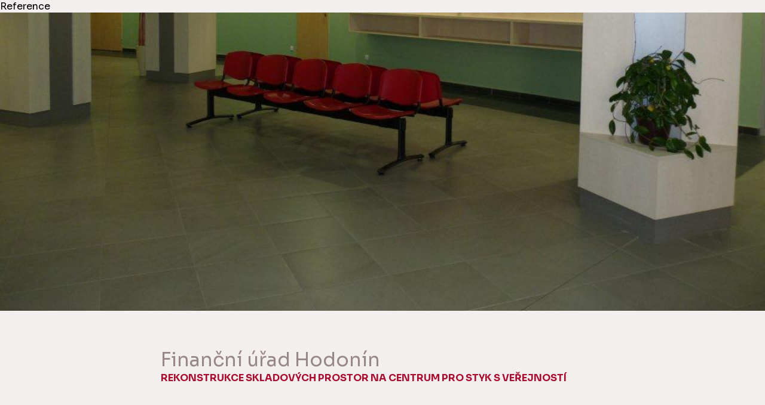

--- FILE ---
content_type: text/html; charset=UTF-8
request_url: http://www.komercnipronajmy.cz/reference/komplexni-rekonstrukce-skladovych-prostor-na-centrum-pro-styk-s-verejnosti-pro-financni-urad-hodonin/
body_size: 7032
content:
<!doctype html>
<html lang="cs">
  <head>
    <meta charset="utf-8" />    
    <meta name="viewport" content="width=device-width, initial-scale=1.0, minimum-scale=1.0, maximum-scale=1.0,user-scalable=no" />
    <title>Finanční úřad Hodonín &laquo;  MEI PS, a.s.</title>
    <link rel="icon" type="image/vnd.microsoft.icon" href="http://www.komercnipronajmy.cz/wp-content/themes/komercnipronajmy/favicon.ico?1366357160" />
		<link rel="shortcut icon" type="image/x-icon" href="http://www.komercnipronajmy.cz/wp-content/themes/komercnipronajmy/favicon.ico?1366357160" />
    <link rel="stylesheet" href="http://www.komercnipronajmy.cz/wp-content/themes/komercnipronajmy/style.css?v=119125" media="only screen" />
    <link rel="stylesheet" href="http://www.komercnipronajmy.cz/wp-content/themes/komercnipronajmy/slider.css?v=3" media="only screen" />
    <link rel="stylesheet" href="http://www.komercnipronajmy.cz/wp-content/themes/komercnipronajmy/print.css?v=4"  media="print" /> 
<link rel="preconnect" href="https://fonts.googleapis.com">
<link rel="preconnect" href="https://fonts.gstatic.com" crossorigin>
<link href="https://fonts.googleapis.com/css2?family=Sora:wght@100..800&display=swap" rel="stylesheet">
    <link href="http://www.komercnipronajmy.cz/wp-content/themes/komercnipronajmy/dist/selectivity-full.css" rel="stylesheet">
    
      <script type="text/javascript" src="http://www.komercnipronajmy.cz/wp-content/themes/komercnipronajmy/js/jquery.js"></script>
      <script type="text/javascript" src="http://www.komercnipronajmy.cz/wp-content/themes/komercnipronajmy/js/jquery.matchHeight.js"></script>   
        
    <meta name='robots' content='max-image-preview:large' />
	<style>img:is([sizes="auto" i], [sizes^="auto," i]) { contain-intrinsic-size: 3000px 1500px }</style>
	<link rel="alternate" type="application/rss+xml" title="MEI PS, a.s. &raquo; RSS zdroj" href="https://www.komercnipronajmy.cz/feed/" />
<link rel="alternate" type="application/rss+xml" title="MEI PS, a.s. &raquo; RSS komentářů" href="https://www.komercnipronajmy.cz/comments/feed/" />
<script type="text/javascript">
/* <![CDATA[ */
window._wpemojiSettings = {"baseUrl":"https:\/\/s.w.org\/images\/core\/emoji\/16.0.1\/72x72\/","ext":".png","svgUrl":"https:\/\/s.w.org\/images\/core\/emoji\/16.0.1\/svg\/","svgExt":".svg","source":{"concatemoji":"http:\/\/www.komercnipronajmy.cz\/wp-includes\/js\/wp-emoji-release.min.js?ver=6.8.3"}};
/*! This file is auto-generated */
!function(s,n){var o,i,e;function c(e){try{var t={supportTests:e,timestamp:(new Date).valueOf()};sessionStorage.setItem(o,JSON.stringify(t))}catch(e){}}function p(e,t,n){e.clearRect(0,0,e.canvas.width,e.canvas.height),e.fillText(t,0,0);var t=new Uint32Array(e.getImageData(0,0,e.canvas.width,e.canvas.height).data),a=(e.clearRect(0,0,e.canvas.width,e.canvas.height),e.fillText(n,0,0),new Uint32Array(e.getImageData(0,0,e.canvas.width,e.canvas.height).data));return t.every(function(e,t){return e===a[t]})}function u(e,t){e.clearRect(0,0,e.canvas.width,e.canvas.height),e.fillText(t,0,0);for(var n=e.getImageData(16,16,1,1),a=0;a<n.data.length;a++)if(0!==n.data[a])return!1;return!0}function f(e,t,n,a){switch(t){case"flag":return n(e,"\ud83c\udff3\ufe0f\u200d\u26a7\ufe0f","\ud83c\udff3\ufe0f\u200b\u26a7\ufe0f")?!1:!n(e,"\ud83c\udde8\ud83c\uddf6","\ud83c\udde8\u200b\ud83c\uddf6")&&!n(e,"\ud83c\udff4\udb40\udc67\udb40\udc62\udb40\udc65\udb40\udc6e\udb40\udc67\udb40\udc7f","\ud83c\udff4\u200b\udb40\udc67\u200b\udb40\udc62\u200b\udb40\udc65\u200b\udb40\udc6e\u200b\udb40\udc67\u200b\udb40\udc7f");case"emoji":return!a(e,"\ud83e\udedf")}return!1}function g(e,t,n,a){var r="undefined"!=typeof WorkerGlobalScope&&self instanceof WorkerGlobalScope?new OffscreenCanvas(300,150):s.createElement("canvas"),o=r.getContext("2d",{willReadFrequently:!0}),i=(o.textBaseline="top",o.font="600 32px Arial",{});return e.forEach(function(e){i[e]=t(o,e,n,a)}),i}function t(e){var t=s.createElement("script");t.src=e,t.defer=!0,s.head.appendChild(t)}"undefined"!=typeof Promise&&(o="wpEmojiSettingsSupports",i=["flag","emoji"],n.supports={everything:!0,everythingExceptFlag:!0},e=new Promise(function(e){s.addEventListener("DOMContentLoaded",e,{once:!0})}),new Promise(function(t){var n=function(){try{var e=JSON.parse(sessionStorage.getItem(o));if("object"==typeof e&&"number"==typeof e.timestamp&&(new Date).valueOf()<e.timestamp+604800&&"object"==typeof e.supportTests)return e.supportTests}catch(e){}return null}();if(!n){if("undefined"!=typeof Worker&&"undefined"!=typeof OffscreenCanvas&&"undefined"!=typeof URL&&URL.createObjectURL&&"undefined"!=typeof Blob)try{var e="postMessage("+g.toString()+"("+[JSON.stringify(i),f.toString(),p.toString(),u.toString()].join(",")+"));",a=new Blob([e],{type:"text/javascript"}),r=new Worker(URL.createObjectURL(a),{name:"wpTestEmojiSupports"});return void(r.onmessage=function(e){c(n=e.data),r.terminate(),t(n)})}catch(e){}c(n=g(i,f,p,u))}t(n)}).then(function(e){for(var t in e)n.supports[t]=e[t],n.supports.everything=n.supports.everything&&n.supports[t],"flag"!==t&&(n.supports.everythingExceptFlag=n.supports.everythingExceptFlag&&n.supports[t]);n.supports.everythingExceptFlag=n.supports.everythingExceptFlag&&!n.supports.flag,n.DOMReady=!1,n.readyCallback=function(){n.DOMReady=!0}}).then(function(){return e}).then(function(){var e;n.supports.everything||(n.readyCallback(),(e=n.source||{}).concatemoji?t(e.concatemoji):e.wpemoji&&e.twemoji&&(t(e.twemoji),t(e.wpemoji)))}))}((window,document),window._wpemojiSettings);
/* ]]> */
</script>
<style id='wp-emoji-styles-inline-css' type='text/css'>

	img.wp-smiley, img.emoji {
		display: inline !important;
		border: none !important;
		box-shadow: none !important;
		height: 1em !important;
		width: 1em !important;
		margin: 0 0.07em !important;
		vertical-align: -0.1em !important;
		background: none !important;
		padding: 0 !important;
	}
</style>
<link rel='stylesheet' id='wp-block-library-css' href='http://www.komercnipronajmy.cz/wp-includes/css/dist/block-library/style.min.css?ver=6.8.3' type='text/css' media='all' />
<style id='classic-theme-styles-inline-css' type='text/css'>
/*! This file is auto-generated */
.wp-block-button__link{color:#fff;background-color:#32373c;border-radius:9999px;box-shadow:none;text-decoration:none;padding:calc(.667em + 2px) calc(1.333em + 2px);font-size:1.125em}.wp-block-file__button{background:#32373c;color:#fff;text-decoration:none}
</style>
<style id='global-styles-inline-css' type='text/css'>
:root{--wp--preset--aspect-ratio--square: 1;--wp--preset--aspect-ratio--4-3: 4/3;--wp--preset--aspect-ratio--3-4: 3/4;--wp--preset--aspect-ratio--3-2: 3/2;--wp--preset--aspect-ratio--2-3: 2/3;--wp--preset--aspect-ratio--16-9: 16/9;--wp--preset--aspect-ratio--9-16: 9/16;--wp--preset--color--black: #000000;--wp--preset--color--cyan-bluish-gray: #abb8c3;--wp--preset--color--white: #ffffff;--wp--preset--color--pale-pink: #f78da7;--wp--preset--color--vivid-red: #cf2e2e;--wp--preset--color--luminous-vivid-orange: #ff6900;--wp--preset--color--luminous-vivid-amber: #fcb900;--wp--preset--color--light-green-cyan: #7bdcb5;--wp--preset--color--vivid-green-cyan: #00d084;--wp--preset--color--pale-cyan-blue: #8ed1fc;--wp--preset--color--vivid-cyan-blue: #0693e3;--wp--preset--color--vivid-purple: #9b51e0;--wp--preset--gradient--vivid-cyan-blue-to-vivid-purple: linear-gradient(135deg,rgba(6,147,227,1) 0%,rgb(155,81,224) 100%);--wp--preset--gradient--light-green-cyan-to-vivid-green-cyan: linear-gradient(135deg,rgb(122,220,180) 0%,rgb(0,208,130) 100%);--wp--preset--gradient--luminous-vivid-amber-to-luminous-vivid-orange: linear-gradient(135deg,rgba(252,185,0,1) 0%,rgba(255,105,0,1) 100%);--wp--preset--gradient--luminous-vivid-orange-to-vivid-red: linear-gradient(135deg,rgba(255,105,0,1) 0%,rgb(207,46,46) 100%);--wp--preset--gradient--very-light-gray-to-cyan-bluish-gray: linear-gradient(135deg,rgb(238,238,238) 0%,rgb(169,184,195) 100%);--wp--preset--gradient--cool-to-warm-spectrum: linear-gradient(135deg,rgb(74,234,220) 0%,rgb(151,120,209) 20%,rgb(207,42,186) 40%,rgb(238,44,130) 60%,rgb(251,105,98) 80%,rgb(254,248,76) 100%);--wp--preset--gradient--blush-light-purple: linear-gradient(135deg,rgb(255,206,236) 0%,rgb(152,150,240) 100%);--wp--preset--gradient--blush-bordeaux: linear-gradient(135deg,rgb(254,205,165) 0%,rgb(254,45,45) 50%,rgb(107,0,62) 100%);--wp--preset--gradient--luminous-dusk: linear-gradient(135deg,rgb(255,203,112) 0%,rgb(199,81,192) 50%,rgb(65,88,208) 100%);--wp--preset--gradient--pale-ocean: linear-gradient(135deg,rgb(255,245,203) 0%,rgb(182,227,212) 50%,rgb(51,167,181) 100%);--wp--preset--gradient--electric-grass: linear-gradient(135deg,rgb(202,248,128) 0%,rgb(113,206,126) 100%);--wp--preset--gradient--midnight: linear-gradient(135deg,rgb(2,3,129) 0%,rgb(40,116,252) 100%);--wp--preset--font-size--small: 13px;--wp--preset--font-size--medium: 20px;--wp--preset--font-size--large: 36px;--wp--preset--font-size--x-large: 42px;--wp--preset--spacing--20: 0.44rem;--wp--preset--spacing--30: 0.67rem;--wp--preset--spacing--40: 1rem;--wp--preset--spacing--50: 1.5rem;--wp--preset--spacing--60: 2.25rem;--wp--preset--spacing--70: 3.38rem;--wp--preset--spacing--80: 5.06rem;--wp--preset--shadow--natural: 6px 6px 9px rgba(0, 0, 0, 0.2);--wp--preset--shadow--deep: 12px 12px 50px rgba(0, 0, 0, 0.4);--wp--preset--shadow--sharp: 6px 6px 0px rgba(0, 0, 0, 0.2);--wp--preset--shadow--outlined: 6px 6px 0px -3px rgba(255, 255, 255, 1), 6px 6px rgba(0, 0, 0, 1);--wp--preset--shadow--crisp: 6px 6px 0px rgba(0, 0, 0, 1);}:where(.is-layout-flex){gap: 0.5em;}:where(.is-layout-grid){gap: 0.5em;}body .is-layout-flex{display: flex;}.is-layout-flex{flex-wrap: wrap;align-items: center;}.is-layout-flex > :is(*, div){margin: 0;}body .is-layout-grid{display: grid;}.is-layout-grid > :is(*, div){margin: 0;}:where(.wp-block-columns.is-layout-flex){gap: 2em;}:where(.wp-block-columns.is-layout-grid){gap: 2em;}:where(.wp-block-post-template.is-layout-flex){gap: 1.25em;}:where(.wp-block-post-template.is-layout-grid){gap: 1.25em;}.has-black-color{color: var(--wp--preset--color--black) !important;}.has-cyan-bluish-gray-color{color: var(--wp--preset--color--cyan-bluish-gray) !important;}.has-white-color{color: var(--wp--preset--color--white) !important;}.has-pale-pink-color{color: var(--wp--preset--color--pale-pink) !important;}.has-vivid-red-color{color: var(--wp--preset--color--vivid-red) !important;}.has-luminous-vivid-orange-color{color: var(--wp--preset--color--luminous-vivid-orange) !important;}.has-luminous-vivid-amber-color{color: var(--wp--preset--color--luminous-vivid-amber) !important;}.has-light-green-cyan-color{color: var(--wp--preset--color--light-green-cyan) !important;}.has-vivid-green-cyan-color{color: var(--wp--preset--color--vivid-green-cyan) !important;}.has-pale-cyan-blue-color{color: var(--wp--preset--color--pale-cyan-blue) !important;}.has-vivid-cyan-blue-color{color: var(--wp--preset--color--vivid-cyan-blue) !important;}.has-vivid-purple-color{color: var(--wp--preset--color--vivid-purple) !important;}.has-black-background-color{background-color: var(--wp--preset--color--black) !important;}.has-cyan-bluish-gray-background-color{background-color: var(--wp--preset--color--cyan-bluish-gray) !important;}.has-white-background-color{background-color: var(--wp--preset--color--white) !important;}.has-pale-pink-background-color{background-color: var(--wp--preset--color--pale-pink) !important;}.has-vivid-red-background-color{background-color: var(--wp--preset--color--vivid-red) !important;}.has-luminous-vivid-orange-background-color{background-color: var(--wp--preset--color--luminous-vivid-orange) !important;}.has-luminous-vivid-amber-background-color{background-color: var(--wp--preset--color--luminous-vivid-amber) !important;}.has-light-green-cyan-background-color{background-color: var(--wp--preset--color--light-green-cyan) !important;}.has-vivid-green-cyan-background-color{background-color: var(--wp--preset--color--vivid-green-cyan) !important;}.has-pale-cyan-blue-background-color{background-color: var(--wp--preset--color--pale-cyan-blue) !important;}.has-vivid-cyan-blue-background-color{background-color: var(--wp--preset--color--vivid-cyan-blue) !important;}.has-vivid-purple-background-color{background-color: var(--wp--preset--color--vivid-purple) !important;}.has-black-border-color{border-color: var(--wp--preset--color--black) !important;}.has-cyan-bluish-gray-border-color{border-color: var(--wp--preset--color--cyan-bluish-gray) !important;}.has-white-border-color{border-color: var(--wp--preset--color--white) !important;}.has-pale-pink-border-color{border-color: var(--wp--preset--color--pale-pink) !important;}.has-vivid-red-border-color{border-color: var(--wp--preset--color--vivid-red) !important;}.has-luminous-vivid-orange-border-color{border-color: var(--wp--preset--color--luminous-vivid-orange) !important;}.has-luminous-vivid-amber-border-color{border-color: var(--wp--preset--color--luminous-vivid-amber) !important;}.has-light-green-cyan-border-color{border-color: var(--wp--preset--color--light-green-cyan) !important;}.has-vivid-green-cyan-border-color{border-color: var(--wp--preset--color--vivid-green-cyan) !important;}.has-pale-cyan-blue-border-color{border-color: var(--wp--preset--color--pale-cyan-blue) !important;}.has-vivid-cyan-blue-border-color{border-color: var(--wp--preset--color--vivid-cyan-blue) !important;}.has-vivid-purple-border-color{border-color: var(--wp--preset--color--vivid-purple) !important;}.has-vivid-cyan-blue-to-vivid-purple-gradient-background{background: var(--wp--preset--gradient--vivid-cyan-blue-to-vivid-purple) !important;}.has-light-green-cyan-to-vivid-green-cyan-gradient-background{background: var(--wp--preset--gradient--light-green-cyan-to-vivid-green-cyan) !important;}.has-luminous-vivid-amber-to-luminous-vivid-orange-gradient-background{background: var(--wp--preset--gradient--luminous-vivid-amber-to-luminous-vivid-orange) !important;}.has-luminous-vivid-orange-to-vivid-red-gradient-background{background: var(--wp--preset--gradient--luminous-vivid-orange-to-vivid-red) !important;}.has-very-light-gray-to-cyan-bluish-gray-gradient-background{background: var(--wp--preset--gradient--very-light-gray-to-cyan-bluish-gray) !important;}.has-cool-to-warm-spectrum-gradient-background{background: var(--wp--preset--gradient--cool-to-warm-spectrum) !important;}.has-blush-light-purple-gradient-background{background: var(--wp--preset--gradient--blush-light-purple) !important;}.has-blush-bordeaux-gradient-background{background: var(--wp--preset--gradient--blush-bordeaux) !important;}.has-luminous-dusk-gradient-background{background: var(--wp--preset--gradient--luminous-dusk) !important;}.has-pale-ocean-gradient-background{background: var(--wp--preset--gradient--pale-ocean) !important;}.has-electric-grass-gradient-background{background: var(--wp--preset--gradient--electric-grass) !important;}.has-midnight-gradient-background{background: var(--wp--preset--gradient--midnight) !important;}.has-small-font-size{font-size: var(--wp--preset--font-size--small) !important;}.has-medium-font-size{font-size: var(--wp--preset--font-size--medium) !important;}.has-large-font-size{font-size: var(--wp--preset--font-size--large) !important;}.has-x-large-font-size{font-size: var(--wp--preset--font-size--x-large) !important;}
:where(.wp-block-post-template.is-layout-flex){gap: 1.25em;}:where(.wp-block-post-template.is-layout-grid){gap: 1.25em;}
:where(.wp-block-columns.is-layout-flex){gap: 2em;}:where(.wp-block-columns.is-layout-grid){gap: 2em;}
:root :where(.wp-block-pullquote){font-size: 1.5em;line-height: 1.6;}
</style>
<link rel="https://api.w.org/" href="https://www.komercnipronajmy.cz/wp-json/" /><link rel="EditURI" type="application/rsd+xml" title="RSD" href="https://www.komercnipronajmy.cz/xmlrpc.php?rsd" />
<meta name="generator" content="WordPress 6.8.3" />
<link rel="canonical" href="https://www.komercnipronajmy.cz/reference/komplexni-rekonstrukce-skladovych-prostor-na-centrum-pro-styk-s-verejnosti-pro-financni-urad-hodonin/" />
<link rel='shortlink' href='https://www.komercnipronajmy.cz/?p=800' />
<link rel="alternate" title="oEmbed (JSON)" type="application/json+oembed" href="https://www.komercnipronajmy.cz/wp-json/oembed/1.0/embed?url=https%3A%2F%2Fwww.komercnipronajmy.cz%2Freference%2Fkomplexni-rekonstrukce-skladovych-prostor-na-centrum-pro-styk-s-verejnosti-pro-financni-urad-hodonin%2F" />
<link rel="alternate" title="oEmbed (XML)" type="text/xml+oembed" href="https://www.komercnipronajmy.cz/wp-json/oembed/1.0/embed?url=https%3A%2F%2Fwww.komercnipronajmy.cz%2Freference%2Fkomplexni-rekonstrukce-skladovych-prostor-na-centrum-pro-styk-s-verejnosti-pro-financni-urad-hodonin%2F&#038;format=xml" />
    

    <script type="text/javascript" src="http://www.komercnipronajmy.cz/wp-content/themes/komercnipronajmy/js/scripts.js?v=115"></script>                  
    <script src="http://www.komercnipronajmy.cz/wp-content/themes/komercnipronajmy/dist/selectivity-full.js"></script>

       
       <script src="http://www.komercnipronajmy.cz/wp-content/themes/komercnipronajmy/lightbox/js/lightbox.js?v=2"></script>
       <link href="http://www.komercnipronajmy.cz/wp-content/themes/komercnipronajmy/lightbox/css/lightbox.css?v=2" rel="stylesheet" />
               
     

   
       
  </head>
<body class="wp-singular reference-template-default single single-reference postid-800 wp-theme-komercnipronajmy">
<div id="all">
       












     	 
     
      	          
      

<p class="mobile mobilepagetitle">Reference</p>  
<div id="topline">
    
  <div class="slider sliderbezblack " style="background: url(https://www.komercnipronajmy.cz/wp-content/uploads/P10504051.jpg) no-repeat bottom center; -webkit-background-size: cover;-moz-background-size: cover;-o-background-size: cover;background-size: cover;">
  
  
  </div>
      
      
 		

		
      
      
		
  <div class="whitespace mobpadd">
   <div class="web text">
     <h2><span>Finanční úřad Hodonín</span><br />Rekonstrukce  skladových prostor  na centrum pro styk s veřejností </h2>
   </div>
  
  <div class="galerie"><a class="fancybox" data-lightbox="gal" style="" rel="g1" href="https://www.komercnipronajmy.cz/wp-content/uploads/P10504051.jpg" title="Finanční úřad Hodonín"><img width="600" height="350" src="https://www.komercnipronajmy.cz/wp-content/uploads/P10504051-600x350.jpg" class="attachment-thumbnail size-thumbnail" alt="" decoding="async" fetchpriority="high" /></a><a class="fancybox" data-lightbox="gal" style="" rel="g1" href="https://www.komercnipronajmy.cz/wp-content/uploads/P10504001.jpg" title="Finanční úřad Hodonín"><img width="600" height="350" src="https://www.komercnipronajmy.cz/wp-content/uploads/P10504001-600x350.jpg" class="attachment-thumbnail size-thumbnail" alt="" decoding="async" /></a><a class="fancybox" data-lightbox="gal" style="" rel="g1" href="https://www.komercnipronajmy.cz/wp-content/uploads/1-web.jpg" title="Finanční úřad Hodonín"><img width="600" height="350" src="https://www.komercnipronajmy.cz/wp-content/uploads/1-web-600x350.jpg" class="attachment-thumbnail size-thumbnail" alt="" decoding="async" /></a><a class="fancybox" data-lightbox="gal" style="" rel="g1" href="https://www.komercnipronajmy.cz/wp-content/uploads/P10504081.jpg" title="Finanční úřad Hodonín"><img width="600" height="350" src="https://www.komercnipronajmy.cz/wp-content/uploads/P10504081-600x350.jpg" class="attachment-thumbnail size-thumbnail" alt="" decoding="async" /></a><a class="fancybox" data-lightbox="gal" style="" rel="g1" href="https://www.komercnipronajmy.cz/wp-content/uploads/původní-prostory.jpg" title="Finanční úřad Hodonín"><img width="600" height="350" src="https://www.komercnipronajmy.cz/wp-content/uploads/původní-prostory-600x350.jpg" class="attachment-thumbnail size-thumbnail" alt="" decoding="async" /></a><a class="fancybox" data-lightbox="gal" style="" rel="g1" href="https://www.komercnipronajmy.cz/wp-content/uploads/P10504021.jpg" title="Finanční úřad Hodonín"><img width="600" height="350" src="https://www.komercnipronajmy.cz/wp-content/uploads/P10504021-600x350.jpg" class="attachment-thumbnail size-thumbnail" alt="" decoding="async" /></a><div class="clear"></div></div>  
  <div class="web text">
		

		

		


			  
		

    
		
    <div class="text_left">
     <p><strong>Rekonstrukce  skladových prostor  na centrum pro styk s veřejností </strong><br />Dukelských hrdinů 3653/1, Hodonín</p>
    <p>Předmětem této rekonstrukce byla přestavba skladových a ostatních podpůrných prostor v přízemí objektu na prostory pro styk s veřejností (podatelny, pokladny a kanceláře, podpůrné sklady včetně rekonstrukce sociálního zařízení) . Vzniklo zde moderní centrum pro styk s veřejností.</p>
<p>&nbsp;</p>
<p>Celková rekonstrukce byla provedena za 6 měsíců.</p>
<p>Prostory byly uvedeny do provozu v lednu 2010.</p>
 
 
    
  
     
   
    </div>
    <div class="text_right">
      
      
      
      
          <div id="gmapaobal">
      <div class="loading"><div></div></div>
      <div id="gmapa"></div>      
    </div>
    
      <div id="gmapa2"></div>

    
<script src="https://maps.googleapis.com/maps/api/js?key=AIzaSyDd3CMpuBeZsjTnUC89LN7nI8McxiLX-Rs&sensor=false"></script>
    <script type="text/javascript">     
function setMarkers(map, locations) {       
 


    
  var bounds = new google.maps.LatLngBounds();
  
  for (var i = 0; i < locations.length; i++) {
  
    var infowindow = null;

    var beach = locations[i];

    var iconURLPrefix = 'http://maps.google.com/mapfiles/ms/icons/';
    
    var icons = [
      iconURLPrefix + 'red-dot.png',
      iconURLPrefix + 'green-dot.png',
      iconURLPrefix + 'blue-dot.png',
      iconURLPrefix + 'orange-dot.png',
      iconURLPrefix + 'purple-dot.png',
      iconURLPrefix + 'pink-dot.png',      
      iconURLPrefix + 'yellow-dot.png'
    ]   
    
    if(beach[5]=='blue'){
    
      var icona = icons[2];
    
    }else{
    
      var icona = icons[0];
    
    }

    
    var myLatLng = new google.maps.LatLng(beach[1], beach[2]);
    var marker = new google.maps.Marker({
      position: myLatLng,
      map: map,      
      icon: icona,
      //shape: shape,
      title: beach[0],
      zIndex: beach[3]
    });   

    var contentString = beach[4];
    
    var infowindow = new google.maps.InfoWindow({
        content: contentString
    }); 
                                  
      
      
      //markers.push(marker);

      google.maps.event.addListener(marker, 'click', (function(marker, i) {
        return function() {
          infowindow.setContent(locations[i][4]);
          infowindow.open(map, marker);
        }
      })(marker, i));
      
      
            
    bounds.extend(myLatLng);
  }
  
  //map.fitBounds(bounds);
}
    
function initialize(idmap) {
  var myOptions = {
    zoom: 16,
    center: new google.maps.LatLng(48.8535361, 17.1224025),
    mapTypeId: google.maps.MapTypeId.ROADMAP
  }
  var map = new google.maps.Map(
    document.getElementById(idmap),
    myOptions);
  setMarkers(map, beaches);
}


var beaches = [['Liberec, Voroněžská 144/20',50.7717061, 15.0607006, 1, '                <div class="nabsmall" style="width:auto">                          <div class="obsahnab" style="*width:65%">                  <a href="https://www.komercnipronajmy.cz/reference/polyglot-liberec/" class="limage"><img width="100" height="58" src="https://www.komercnipronajmy.cz/wp-content/uploads/23-600x350.jpg" class="attachment-100x80 size-100x80" alt="" decoding="async" loading="lazy" /></a>            <h3 style="margin-bottom:10px;">              <a href="https://www.komercnipronajmy.cz/reference/polyglot-liberec/" title="Liberec, Voroněžská 144/20">Liberec, Voroněžská 144/20</a>            </h3>                        <p style="font-size:14px;"></p>                                  </div>                </div>                ','blue'],['Liberec, Voroněžská 144/20',50.7717061, 15.0607006, 2, '                <div class="nabsmall" style="width:auto">                          <div class="obsahnab" style="*width:65%">                  <a href="https://www.komercnipronajmy.cz/reference/suz-liberec/" class="limage"><img width="100" height="58" src="https://www.komercnipronajmy.cz/wp-content/uploads/9-600x350.jpg" class="attachment-100x80 size-100x80" alt="" decoding="async" loading="lazy" /></a>            <h3 style="margin-bottom:10px;">              <a href="https://www.komercnipronajmy.cz/reference/suz-liberec/" title="Liberec, Voroněžská 144/20">Liberec, Voroněžská 144/20</a>            </h3>                        <p style="font-size:14px;"></p>                                  </div>                </div>                ','blue'],['České Budějovice, Žižkova 1',48.9724094, 14.4803739, 3, '                <div class="nabsmall" style="width:auto">                          <div class="obsahnab" style="*width:65%">                  <a href="https://www.komercnipronajmy.cz/reference/rekonstrukce-kancelarskych-a-skladovych-prostor-pro-alpha-supplies/" class="limage"><img width="100" height="58" src="https://www.komercnipronajmy.cz/wp-content/uploads/11-600x350.jpg" class="attachment-100x80 size-100x80" alt="" decoding="async" loading="lazy" /></a>            <h3 style="margin-bottom:10px;">              <a href="https://www.komercnipronajmy.cz/reference/rekonstrukce-kancelarskych-a-skladovych-prostor-pro-alpha-supplies/" title="České Budějovice, Žižkova 1">České Budějovice, Žižkova 1</a>            </h3>                        <p style="font-size:14px;"></p>                                  </div>                </div>                ','blue'],['Frýdek-Místek, Antonínovo náměstí 92',49.6759519, 18.3418739, 4, '                <div class="nabsmall" style="width:auto">                          <div class="obsahnab" style="*width:65%">                  <a href="https://www.komercnipronajmy.cz/reference/rekonstrukce-technologickych-prostor-pro-pobocku-ceske-posty/" class="limage"><img width="100" height="58" src="https://www.komercnipronajmy.cz/wp-content/uploads/IMG_38771-600x350.jpg" class="attachment-100x80 size-100x80" alt="" decoding="async" loading="lazy" /></a>            <h3 style="margin-bottom:10px;">              <a href="https://www.komercnipronajmy.cz/reference/rekonstrukce-technologickych-prostor-pro-pobocku-ceske-posty/" title="Frýdek-Místek, Antonínovo náměstí 92">Frýdek-Místek, Antonínovo náměstí 92</a>            </h3>                        <p style="font-size:14px;"></p>                                  </div>                </div>                ','blue'],['Hodonín, Dukelských hrdinů 3653/1',48.8535361, 17.1224025, 5, '                <div class="nabsmall" style="width:auto">                          <div class="obsahnab" style="*width:65%">                  <a href="https://www.komercnipronajmy.cz/reference/komplexni-rekonstrukce-skladovych-prostor-na-centrum-pro-styk-s-verejnosti-pro-financni-urad-hodonin/" class="limage"><img width="100" height="58" src="https://www.komercnipronajmy.cz/wp-content/uploads/P10504051-600x350.jpg" class="attachment-100x80 size-100x80" alt="" decoding="async" loading="lazy" /></a>            <h3 style="margin-bottom:10px;">              <a href="https://www.komercnipronajmy.cz/reference/komplexni-rekonstrukce-skladovych-prostor-na-centrum-pro-styk-s-verejnosti-pro-financni-urad-hodonin/" title="Hodonín, Dukelských hrdinů 3653/1">Hodonín, Dukelských hrdinů 3653/1</a>            </h3>                        <p style="font-size:14px;"></p>                                  </div>                </div>                ','red']];
//google.maps.event.addDomListener(window, 'load', initialize);
    
    
    jQuery(document).ready(function(){
      initialize('gmapa');
      initialize('gmapa2');
      
        jQuery('#gmapamobilclick').click(function () {
            jQuery('#gmapamobilclick').hide();
                      
        });      
    });
    
    </script>  
      
      
      
      
      
    </div>
    
    <div class="clear"></div>
       <br /><br />
	
	</div>
  </div>
	</div>    





        
<div class="blackspace">  



  <div id="footer">
 <ul>
 <li  id="id_72"><a href="https://www.komercnipronajmy.cz/" title="Portfolio realit">Portfolio realit<span></span></a></li> <li  id="id_78"><a href="https://www.komercnipronajmy.cz/o-nas/" title="O nás">O nás<span></span></a></li> <li  id="id_80"><a href="https://www.komercnipronajmy.cz/ke-stazeni/" title="Ke stažení">Ke stažení<span></span></a></li> <li  id="id_82"><a href="https://www.komercnipronajmy.cz/kontakty/" title="Kontakty">Kontakty<span></span></a></li>    
          
        </ul>

    <p class="info"><strong>Centrála</strong><br />Holušická 2221/3<br />148 00 Praha 4<br />Telefon: +420 272 650 903<br /><a href="mailto:info@komercnipronajmy.cz">info@komercnipronajmy.cz</a><br /><br /><br />© 2025 MEI PS, a.s.</p>
  </div>
</div>  
    
</div>
		<script type="speculationrules">
{"prefetch":[{"source":"document","where":{"and":[{"href_matches":"\/*"},{"not":{"href_matches":["\/wp-*.php","\/wp-admin\/*","\/wp-content\/uploads\/*","\/wp-content\/*","\/wp-content\/plugins\/*","\/wp-content\/themes\/komercnipronajmy\/*","\/*\\?(.+)"]}},{"not":{"selector_matches":"a[rel~=\"nofollow\"]"}},{"not":{"selector_matches":".no-prefetch, .no-prefetch a"}}]},"eagerness":"conservative"}]}
</script>
</body>
</html>


--- FILE ---
content_type: text/css
request_url: http://www.komercnipronajmy.cz/wp-content/themes/komercnipronajmy/style.css?v=119125
body_size: 4184
content:
*{margin:0;padding:0px;outline-width: 0px;outline-color: transparent;}
*{ -webkit-tap-highlight-color: rgba(0, 0, 0, 0); }
.clear{clear: both;line-height: 0;height:0px;font-size: 0;}
body{background-color: #f3efef;font-family: 'Sora', sans-serif;;min-height:500px;font-weight: 400;}

#all{position::relative;}
.web {
  position: relative;
  width: 100%;
  margin-left: auto;
  margin-right: auto;
  margin-top: 0;
  margin-bottom: 0;
  max-width: 982px;
  padding-top: 80px;
  padding-bottom: 100px; 
}

.single-lokality .web{padding-bottom: 0;}


.webh {
    position: relative;
  width: 100%;
  margin-left: auto;
  margin-right: auto;
  margin-top: 0;
  margin-bottom: 0;
  max-width: 2000px;
  padding:60px 80px 100px 100px; 
}
.slider_mensi, .slider{position: relative;}
.slider_mensi .pagetitle,.slider .pagetitle{color:#fff;font-size: 36px;font-weight: 600;text-align: center;line-height: 1.5em;position: absolute;width:100% !important;bottom:calc(50% - 23px) !important;top:auto  !important;left:0 !important;height:auto  !important;}


h1,h2,h3,h4,p,li,a{color:#000;}

.text{text-align: left;padding:0 20px}
.text h2{font-size:16px;color:#af1a3c;margin-bottom:35px;font-weight: normal;font-style: normal;text-align: left;}
.text h2{font-weight: 700;color:#a90a2e;text-transform: uppercase;line-height: 1.6em;}
.text h3{font-size:24px;font-weight: 600;color:#000;line-height: 1.2em;margin-bottom: 0.5em;}
.text h2 span{font-weight: 400;color:#988787;font-size: 2em;text-transform: none;}
.text p{color:#000;font-size:16px;margin-bottom: 1.5em;line-height: 2em;}
.text p .red{color:#a90a2e;font-weight:bold;}
.text a{color:#a90a2e;text-decoration: none;}
.text a span.black{color:#000;font-weight: bold;text-transform: uppercase;font-size: 0.9em;}
.text a:hover{text-decoration:underline;}

.header {height:145px;padding:0 20px}
.headermin{min-height:100px;}
.header img.logo{float:left;}
.header ul.menu {display:block;clear:both;}
.header ul.menu li{list-style-type: none;float: left;text-transform: uppercase;font-size: 14px;display:block;line-height:18px;padding:0 30px 0 0;}
.header ul.menu li a{text-decoration:none;display:block;padding:16px 0px 4px 0;border-bottom:7px solid #fff;}
.header ul.menu li a:hover,.header ul.menu li.active a{border-bottom:7px solid #9f0737;}
.header h1{float: right;font-weight:normal;font-size:18px;padding:40px 0px 0 0}
.header ul.headerlinks {display:block;float:right;padding-top:14px;}
.header ul.headerlinks li{list-style-type: none;float: left;text-transform: uppercase;font-size: 12px;display:block;padding:0 0px 0 16px;font-weight: bold;}
.header ul.headerlinks li.czli{padding-left:0px;}
.header ul.headerlinks li a{text-decoration:none;display:block;color:#fff;background-color:#a90a2e;-webkit-border-radius: 3px;-moz-border-radius: 3px;border-radius: 3px;width:26px;text-align: center;}
.header ul.headerlinks li a:hover,.header ul.headerlinks li.active a{color:#b89fa5;background-color: #f2ebec;}
.header ul.headerlinks li a.facebook{text-decoration:none;display:block;color:#fff;background-color:#fff;}
.header ul.headerlinks li a.facebook:hover,.header ul.headerlinks li.active a.facebook{color:#b89fa5;background-color: #fff;}
.header ul.menu li.mobilelanga{display: none;}
.header ul.menu li.facebookmobile{display: none;}

#gallery-1 img {
    border: 0px solid #cfcfcf !important;
}

a img{border:0px;}



.blackspace{background-color: #A90A2E;padding:0 20px;}
.overlay{width:100%;height:100%;background-color: rgb(0,0,0,0.2);position: absolute;top:0px;left:0;z-index: 0;}

.whitespacebezpadd{padding:0;}

.majak{background: #e2e6e9 url(img/majak.jpg) no-repeat top center;height:520px;border-top:1px solid #c4bcbd;}


#footer {  width: 100%;text-align: center;padding:100px 20px;}

#footer ul{margin-bottom: 30px;}
#footer li{color:#fff;font-size: 16px;list-style-type: none;display: inline-block;padding:0 20px 20px 20px}
#footer li a{color:#fff;text-decoration: none;}
#footer p{color:#fff;font-size: 16px;line-height: 1.5em;}
#footer p a{color:#fff;text-decoration: none;}





 



.kontaktjeden{float:left;width:50%;padding-bottom:23px;}                                                                                    
.kontaktjedenright{float:right;width:48%;}

.jedennajemce{width:25%;text-align:center;padding-bottom:23px;float:left;height:120px;}
.jedennajemce img{width:80%;max-width:232px;}





.mainimage{width:100%;/*max-width:1240px;*/text-align:center;margin:0 auto;line-height:0px;}
.mainimage img{width:100%;}

.singleh2 {width:100%;max-width:1240px;text-align:center;margin:0 auto;background-color: #a90a2e;position: relative;}
.singleh2obal{width:100%;background-color: #a90a2e;position: relative;}
.singleh2 h2{font-weight: bold;font-size: 32px;color:#fff;padding:23px 20px 30px 20px;}
.singleh2 h2 span{font-weight: normal;}

.prevbutt{text-align:left;position: absolute;top:28px;left:0px;width:164px;height:40px;}
.prevbutt a{color:#fff;text-decoration:none;display:block;background: url(img/prevbutt.png) no-repeat center left;font-size:14px;padding-left:27px;height:40px;}
.prevbutt a span{font-weight:bold;}

.nextbutt{text-align:right;position: absolute;top:28px;right:0px;width:164px;height:40px;}
.nextbutt a{color:#fff;text-decoration:none;display:block;background: url(img/nextbutt.png) no-repeat center right;font-size:14px;padding-right:27px;height:40px;}
.nextbutt a span{font-weight:bold;}



.text_left{width:48%;float: left;text-align: left;}

.text_right{width:48%;float: right;/*max-width:433px;*/position: relative;text-align: left;}
.text_right img{position:relative;z-index: 1;width:100%;height:auto;}
.text_right .galerie{position: relative;}
.pocitadlo{display:block;position: absolute;z-index: 2;background: url(img/pocitadlo.png) no-repeat center right;width:115px;color:#000;font-size:14px;text-align: center;padding:10px 0;
  left:20px;bottom:25px; text-transform: uppercase;
}
.text .pocitadlo:hover{text-decoration: none;}

.more_links {height:29px;padding:23px 0 25px 0;}
.more_links a img{float:left;margin-right:20px;}

#gmapa{width:100%;/*max-width:1240px;*/height:500px;margin: 0 auto;background-color:#fff;}
#gmapa2{visibility:hidden;width:700px;/*max-width:1240px;*/height:300px;position:absolute;top:-9000px;left:-9000px;}
#gmapaobal{position: relative;z-index:1;}
#gmapamobilclick{position:absolute;z-index:2;width:100%;height:100%;top:0px;}


#booksuc{display:none;}

form .row{padding-bottom:10px;}
form .row input, form .row textarea{border:1px solid #cccccc;width:97%;font-family: 'Sora', sans-serif;font-size:14px;padding:1.5%;-webkit-border-radius: 3px;-moz-border-radius: 3px;border-radius: 3px;}
.button{background-color: #a90a2e;text-transform: uppercase;font-size: 14px;color:#fff;-webkit-border-radius: 3px;-moz-border-radius: 3px;border-radius: 3px;padding:8px 18px;border:1px solid #a90a2e;cursor: pointer;cursor: hand;
    -webkit-appearance: none;
    border-radius: 3px;
}
.button3{background-color: #a90a2e;text-transform: uppercase;font-size: 14px;color:#fff;-webkit-border-radius: 3px;-moz-border-radius: 3px;border-radius: 3px;padding:8px 0px;border:1px solid #a90a2e;cursor: pointer;cursor: hand;
    -webkit-appearance: none;
    border-radius: 3px;
    width:170px;
}
#black .button{padding:8px 9px;}

.text_right h3{font-size:36px;color:#988787;font-style: italic;margin-bottom:25px;font-weight: normal;padding-top:35px;}
.text_right form img{width:auto;float:left;}
.captchad{padding:0 0 10px 0;}
.captchad a{font-size:12px;}
.hrefscaptcha{float:left;text-align:center;white-space: nowrap;padding:10px 0 0 0;}
.submmitformdiv{padding-top:20px;}
.columns-sform{position: relative;}
#result{position:absolute;bottom:40px;left:0px;}



#black{background-color: #000;color:#fff;padding:20px 0;position: relative;width:100%;z-index:2;}

#black form{padding-left:20px;padding-right: 20px;}
#black h2{color:#fff}
#black h3{display:none;}
#black div#styp,#black div#smesto{float:left;padding-top:6px;}
#black div#styp{padding-right: 60px;}
#black div#smesto{padding-right: 25px;}
.submitbox{float: right;}

#result2{color:#000;text-align: center;position: relative;z-index: 1;}
.filtrovanibutton{display:none;cursor: pointer;cursor: hand;}

.zrusitvyhledavani{float:right;color:#b4b4b4;font-size:14px;display:block;padding:8px;margin-left:15px;padding-right:23px;}
.zpetnav{color:#fff;font-size:14px;display:block;padding:8px;float:right;clear:right;padding-right:0px;}
.zrusitvyhledavani:hover, .zpetnav:hover{text-decoration: underline;}

.loading{width:100%;position:absolute;top:0px;left:0px;z-index:2;height:100%;display:none;}
.loading div{width:100%;height:100%;background: url(img/results.png);margin:0 auto;}

.nabsmall{padding:5px 1px;}
.nabsmall p{margin-bottom:5px;}
.nabsmall img{float:left;margin:0 10px 1px 0}


.fancybox-title{display: none;}
.fancybox-nav span{visibility: visible !important;}


.reffoto{}




.print{display:none}







#topline2{width:100%;max-width:1450px;margin:0 auto;padding-top:110px;padding-bottom: 120px;padding-left: 20px;padding-right: 20px;}
#topline2.normalpadd{padding-top: 40px;}






.referencejedna{position: relative;}

.referencejedna img{width:100%;height:auto;margin-bottom: 3px;border-radius:10px;}
.referencejedna img {
  width: 100%;
  height: auto;
  margin-bottom: 3px;
  border-radius: 10px;

  filter: grayscale(100%);
  transition: filter 0.5s ease;
  z-index: 1;
}

.referencejedna img:hover {
  filter: grayscale(0%);
}

.referencejedna h2 a{text-decoration: none;color:#a90a2e;}
.referencejedna h2{font-weight: 700;text-transform: uppercase;font-size: 16px;line-height: 1.6em;}
.referencejedna h2 a span{font-weight: 400;text-transform: none;color:#000;font-size: 15px;}
.referencejedna p{font-size: 16px;line-height: 1.6em;}
.referencejedna p a{color:#988787;text-decoration: none;}
.mpb{background-color: #00b300;font-size: 12px;text-transform: uppercase;color:#fff;text-align: center;border:0px;padding:2px 0;width:133px;font-weight: 700;letter-spacing: 0.01em;position: absolute;bottom:25px;left:0px;text-decoration: none;}


#topline2 {
  display: grid;
  grid-template-columns: repeat(3, 1fr); /* v�dy 3 sloupce */
  gap: 40px 7%; /* nebo nap�. 20px */
}




.referencejedna.lokalitajedna {
  display: flex;
  flex-direction: column;
  box-sizing: border-box;
}


.jedenslide {position: relative;}
.jedenslide .slidehead{position: absolute;display: block;width:70%;padding:0 15%;}
.slidehead {font-weight: 400;text-transform: none;font-size: 50px;color:#fff;text-align: center;width:100%;text-shadow: 0px 0px 2px #000000;line-height: 1.2em;}
.slidehead span{font-weight: 700;text-transform: none;color:#fff;font-size: 50px;}
.slidehead a{color:#fff;text-decoration: none;}

.galerie{text-align: center;padding-bottom: 30px;width:996px;max-width:100%;margin:0 auto;padding:40px 0;}
.galerie img{width:40%;margin:1.6%;height:auto;float: none;display: inline-block;border-radius:10px;    
         transition: filter 0.5s ease;
filter: grayscale(100%); 
}

.galerie img:hover {
  filter: grayscale(0%);
}

@media only screen and (max-width: 1000px) {
.galerie img{width:46%;margin:1.6%;height:auto;float: none;display: inline-block;border-radius:10px;    }
}

@media only screen and (max-width: 500px) {
.galerie img{width:85%;margin:1.6%;height:auto;float: none;display: inline-block;border-radius:10px;    }
}


.redbutton{z-index:2;position: absolute;top:-11px;left:20px;font-weight: 400;font-size: 14px;color:#fff;background-color: #A90A2E;display: inline-block;line-height: 1.5em;
text-decoration: none;padding:4px 15px 3px 15px;border-radius:15px;}



#claimbox.post_72 {
  background-image: url('img/hero-desk.jpg');
  background-size: cover;
  background-position: center;
  background-repeat: no-repeat;
}

#mestas{max-width:700px}
#mestas .mestas{font-weight: 400;font-size: 14px;color:#fff;background-color: trasnparent;display: inline-block;line-height: 1.4em;text-decoration: none;padding:5px 15px 3px 15px;border-radius:15px;border:1px solid #fff;margin:0 15px 20px 0;transition: all 0.2s ease;}
#mestas .mestas:hover{color:#4d4a46;background-color: #fff;}

.logoa img{margin-bottom: 60px;}
.logoa img{width:151px;height:auto;}

.webh p#claim{font-size: 36px;font-weight: 600;line-height: 1.3em;margin-bottom: 1em;color:#fff;}

.webh p#lang{font-size: 20px;font-weight: 400;position: absolute;top:75px;right:100px;color:#fff;color:#fff;}
.webh p#lang a{color:#fff;text-decoration: none;}
.webh p#lang .active{font-weight: 600;}
.webh p#lang a:hover{text-decoration: underline;}

.webh h1{font-size: 20px;font-weight: 600;position: absolute;top:75px;right:220px;color:#fff;}


*{box-sizing: border-box;}






@media only screen and (max-width: 1700px) {

    .webh {
        position: relative;
      width: 100%;
      margin-left: auto;
      margin-right: auto;
      margin-top: 0;
      margin-bottom: 0;
      max-width: 2000px;
      padding:60px 40px 100px 40px; 
    }


}

@media only screen and (max-width: 1550px) {

    .webh {
        position: relative;
      width: 100%;
      margin-left: auto;
      margin-right: auto;
      margin-top: 0;
      margin-bottom: 0;
      max-width: 2000px;
      padding:60px 40px 100px 40px; 
    }
    #topline2{width:100%;max-width:1250px;margin:0 auto;padding-top:110px;padding-bottom: 80px;padding-left: 40px;padding-right: 40px;
        gap: 30px 5%;
    }
    
    .webh p#lang{font-size: 20px;font-weight: 400;position: absolute;top:80px;right:20px;color:#fff;color:#fff;}

    .webh h1{font-size: 20px;font-weight: 600;position: absolute;top:80px;right:140px;color:#fff;}


}

@media only screen and (max-width: 1000px) {

         #topline2{ grid-template-columns: repeat(2, 1fr); /* v�dy 3 sloupce */ padding-left: 20px;padding-right: 20px;
        gap: 30px 6%;
        padding-top: 70px;
        padding-bottom: 60px;
    }
    

    .webh {
        
      padding:60px 20px 50px 20px; 
    }    
    
.web {
  
  padding-top: 40px;
  padding-bottom: 50px; 
}    
    
}





@media only screen and (max-width: 500px) {

    
      .webh p#claim{font-size: 24px;padding-top: 30px;}
      #mestas .mestas{margin-bottom: 12px;margin-right: 10px;}
      #mestas{margin-bottom: 0px;}
      

    .webh p#lang{font-size: 16px;top:45px;}

    .webh h1{font-size: 16px;top:45px;right:135px;}
    .logoa img{width:119px;height:auto;}
             #topline2{ grid-template-columns: repeat(1, 1fr); /* v�dy 3 sloupce */ padding-left: 20px;padding-right: 20px; padding-top: 60px;}
}

@media only screen and (orientation: portrait) and  (max-width: 700px){
#claimbox.post_72 {
  background-image: url('img/hero.jpg');
  background-size: cover;
  background-position: center;
  background-repeat: no-repeat;
}

}


.slider {
  width: 100%;
 height:650px;
 text-align: left;
}



.slider_mensi{text-align: left;height:500px;aspect-ratio:auto;width:100%;}

     .text p {
    color: #000;
    font-size: 16px;
    margin-bottom: 1em;
    line-height: 1.7em;
    
}
.text h3{font-size: 16px;}

.text.lokalita h3{float: left;clear: both;padding:0 15px 0 0;font-weight: 800;}
.text.lokalita p{float: left;display: inline-block;padding-top: 0px;margin-top: -4px;}
   .galerie{clear: both;}
   
   
   

@media only screen and (max-width: 1700px) {
 
  .slider {height:530px;}
  .slider_mensi{height:480px;}
  .web {
    
    max-width: 782px;
    padding-top: 70px;
    }
    


}

@media only screen and (max-width: 1550px) {
  .slider {height:500px;}
  .slider_mensi{height:430px;}
  
}

@media only screen and (max-width: 1000px) {
  .slider {height:530px;}
  .slider_mensi{height:380px;}  
  
    .slider_mensi .pagetitle, .slider .pagetitle{   margin-bottom: -0.5em;}
      .webh {
        
      padding:30px 20px 30px 20px; 
    }
     .webh p#lang{font-size: 16px;top:45px;right:30px;}

    .webh h1{font-size: 16px;top:45px;right:135px;}   
    

   .galerie{clear: both;}
       
}
@media only screen and (max-width: 700px) {
.text.lokalita h3{float: none;clear: both;padding:0 15px 0 0}
.text.lokalita p{float: none;display: inline-block;padding-top: 3px;}
}

@media only screen and (max-width: 500px) {
  .slider {height:480px;}
  .slider_mensi{height:330px;}
  
  .slider_mensi .pagetitle, .slider .pagetitle{    font-size: 24px;margin-bottom: -0.8em;}
  
      .webh {
        
      padding:30px 20px 30px 20px; 
    }
     .webh p#lang{font-size: 16px;top:45px;right:20px;}

    .webh h1{font-size: 16px;top:45px;right:110px;}
    
}

@media only screen and (max-width: 365px) {
  
     .webh p#lang{font-size: 16px;top:45px;right:20px;font-size: 14px;}

    .webh h1{font-size: 16px;top:45px;right:95px;font-size: 14px;}
    
}

#mamzajem{text-align: center;padding:30px 20px;}
#mamzajem a{display: inline-block;padding:15px 30px;line-height: 1.5em;color:#fff;background-color: #A90A2E;border-radius:30px;text-decoration: none;font-weight: 300;font-size: 16px;max-width: 100%;}


.video-container {
    width: 100%;
    height: 100%;
    overflow: hidden;
    position: absolute;
    top: 0px;
    bottom: 0px;
    left: 0px;
    right: 0px;
    z-index: 2;
}
.video-bg {
    position: absolute;
    top: 50%;
    left: 50%;
    width: 100%;
    height: 100%;
    object-fit: cover;
    transform: translate(-50%, -50%);
    opacity: 0;                  /* skryt� na za��tku */
    animation: fadeIn 0.5s ease forwards;
    animation-delay: 0.1s;       /* zpo�d�n� startu (voliteln�) */
}

@keyframes fadeIn {
    from { opacity: 0; }
    to   { opacity: 1; }
}
.webh{position: relative;z-index: 3;}
.slider_mensi .pagetitle, .slider .pagetitle{z-index: 3;}




--- FILE ---
content_type: text/css
request_url: http://www.komercnipronajmy.cz/wp-content/themes/komercnipronajmy/dist/selectivity-full.css
body_size: 1508
content:
/**
 * All CSS that comes with Selectivity.js can be used as is, or tweaked to your heart's content :)
 *
 * Please realize though there is no "API contract" regarding styling of CSS classes, meaning that
 * any customized CSS made may need to be updated without warning if you want to upgrade the
 * Selectivity version you use. You can mitigate this problem by using your own templates instead of
 * those defined in selectivity-templates.js, since templates will at the very least continue
 * working across patch versions and any changes necessary to templates will be documented in the
 * changelog.
 */
.selectivity-clearfix {
  clear: both; }

.selectivity-input {
  display: inline-block;
  width: 170px; }

.selectivity-placeholder {
  color: #999; }

/**
 * Backdrop
 */
.selectivity-backdrop {
  background: transparent;
  position: fixed;
  z-index: 9998;
  top: 0;
  right: 0;
  bottom: 0;
  left: 0; }

/**
 * Dropdown
 */
.selectivity-dropdown {
  background: #fff;
  border-radius: 4px;
  box-shadow: 0 1px 5px 1px rgba(0, 0, 0, 0.15), 0 10px 16px 0 rgba(0, 0, 0, 0.2);
  position: absolute;
  z-index: 9999; }

.selectivity-search-input-container {
  border-bottom: 1px solid #eee; }

.selectivity-search-input {
  background: transparent;
  border: 0;
  outline: 0;
  width: 100%; }

.selectivity-results-container {
  max-height: 28em;
  overflow: auto; }

.selectivity-load-more,
.selectivity-result-item {
  cursor: pointer;
  padding: 7px; }

.selectivity-result-children .selectivity-result-item {
  padding-left: 17px; }

.selectivity-load-more.highlight,
.selectivity-result-item.highlight {
  background: #2086fc;
  color: #fff; }

.selectivity-result-item:first-child {
  border-radius: 4px 4px 0 0; }

.selectivity-dropdown.has-search-input .selectivity-result-item:first-child {
  border-radius: 0; }

.selectivity-result-label {
  font-weight: bold; }

.selectivity-load-more,
.selectivity-result-item:last-child,
.selectivity-result-children:last-child .selectivity-result-item:last-child {
  border-radius: 0 0 4px 4px; }

.selectivity-result-children .selectivity-result-item:last-child {
  border-radius: 0; }

.selectivity-error,
.selectivity-loading,
.selectivity-search-input-container,
.selectivity-result-label {
  padding: 7px; }

/**
 * Multi-selection input
 */
.selectivity-multiple-input-container {
  background: #eee;
  border-radius: 2px;
  cursor: text;
  max-height: 10em;
  min-height: -webkit-calc(2em + 4px);
  min-height: calc(2em + 4px);
  overflow: auto;
  padding: 5px; }

.selectivity-multiple-input-container .selectivity-placeholder {
  height: -webkit-calc(2em + 4px);
  height: calc(2em + 4px);
  line-height: -webkit-calc(2em + 4px);
  line-height: calc(2em + 4px); }

.selectivity-multiple-input,
input[type='text'].selectivity-multiple-input {
  background-color: transparent;
  border: none;
  float: left;
  height: -webkit-calc(2em + 4px);
  height: calc(2em + 4px);
  max-width: 100%;
  outline: 0;
  padding: 0; }
  .selectivity-multiple-input:focus,
  input[type='text'].selectivity-multiple-input:focus {
    background-color: transparent;
    box-shadow: none;
    outline: none; }

.selectivity-multiple-input::-ms-clear {
  display: none; }

.selectivity-multiple-input.selectivity-width-detector {
  position: absolute;
  top: -10000px;
  left: 0;
  white-space: pre; }

.selectivity-multiple-selected-item {
  background: #4484c7;
  border-radius: 3px;
  color: #fff;
  cursor: default;
  float: left;
  line-height: 2em;
  margin: 2px;
  padding-left: 5px;
  position: relative;
  -moz-user-select: none;
  -ms-user-select: none;
  -webkit-user-select: none;
  user-select: none;
  white-space: nowrap; }
  .selectivity-multiple-selected-item.highlighted {
    background-color: #ccc; }

.selectivity-multiple-selected-item-remove {
  color: #fff;
  cursor: pointer;
  padding: 5px; }

/**
 * Single-selection input
 */
.selectivity-single-select {
  background: #fff url(../img/selectbg.png) no-repeat right;
  -webkit-border-radius: 3px;-moz-border-radius: 3px;border-radius: 3px;
  border:1px solid #d9d9d9;
  cursor: pointer;
  position: relative;
  box-sizing: content-box; 
  padding:0px;
  font-size:12px;
    
  }

.selectivity-single-select-input {
  opacity: 0; }

.selectivity-single-result-container {
  position: absolute;
  top: 1px;
  right: 15px;
  left: 3px;
  overflow: hidden;
  text-overflow: ellipsis;
  white-space: nowrap; }
.selectivity-result-item{font-size:12px;}
.selectivity-single-selected-item {
  color: #000; }

.selectivity-single-selected-item-remove {
  color: #000;
  float: right;
  padding: 0 5px; }

.selectivity-caret {
  position: absolute;
  right: 5px;
  top: 0.7em; }

@media only screen and (max-device-width: 480px) {
  .selectivity-single-select {
    background: #eee;
    border-radius: 2px; }

  .selectivity-single-result-container {
    right: 5px; }

  .selectivity-caret {
    display: none; } }
/**
 * Submenu
 */
.selectivity-submenu-icon {
  position: absolute;
  right: 4px; }


--- FILE ---
content_type: text/css
request_url: http://www.komercnipronajmy.cz/wp-content/themes/komercnipronajmy/print.css?v=4
body_size: 859
content:
*{font-size:18px;color:#000;font-family:arial;margin:0;padding:0;}   
div,h2,h1,img{width:100%;clear:both;padding:0px;}
a{text-decoration:none;}
.header img.logo {
    width:150px ;
    float:right;
    display:none;
}

p {font-size:14px;margin-bottom:10px;}
p strong{font-size:14px;}
p a{font-size:14px;}
p span{font-size:14px;color:#000;font-weight:bold}

  #footer p{font-size: 12px;color:#fff;font-style: normal;}
  #footer p.copy{text-align: right;float: right;}
  #footer p.info{text-align: left;float:left;}  
  #footer p.info span{display: inline;font-size:12px;} 

h1{display:block;font-weight:normal;color:#000;margin-bottom:23px;}
h1 .mobile{display:none}
h2{font-weight:normal;margin-bottom:23px;}

.singleh2 h2{font-weight: bold;font-size: 27px;color:#000;}
.singleh2 h2 span{font-weight: normal;color:#000;font-size: 27px;}
h2.pagetitle{font-weight: normal;font-size: 27px;color:#000;}

div.kontaktjeden{float:left;width:50%;padding-bottom:15px;clear:none;}                                                                                    
div.kontaktjedenright{float:right;width:48%;clear:none;}

div.jedennajemce{width:auto;float:left;width:25%;clear:none;text-align:center;}
div.jedennajemce img{width:auto;width:95%;margin-bottom:15px;}

.smallimg{float:left;clear:none;}
.smallimg img{width:150px;float:left;clear:none;}
.referencejedna{height:120px;}
.referencejedna div div{float:right;clear:none;width:75%;}
.referencejedna div div h2{font-weight:bold;padding:0 0 0 0px}

.page-template-_kontakt div.clear{clear:both}

#gmapa{display:none;}
#gmapa2{width:700;/*max-width:1240px;*/height:300px;margin: 0 auto;position:relative;top:auto;left:auto;margin-bottom:20px;}

.single-lokality .text_left  {float:none;width:100%;clear:none;}
.single-lokality .text_right{display:block;width:auto;float:none;width:100;clear:none;}
.single-lokality .text_right img{height:auto;width:100%;margin:0 3% 3% 0;}
.single-lokality .text_right a{display:block !important;float:left;width:30%;padding:0 3% 3% 0;}

.single-reference .text_left  {float:none;width:100%;clear:none;}
.single-reference .text_right{display:block;width:auto;float:none;width:100;clear:none;}
.single-reference .text_right img{height:auto;width:100%;margin:0 3% 3% 0;}
.single-reference .text_right a{display:block !important;float:left;width:30%;padding:0 3% 3% 0;}


#footer,
.noprint,
.mobilepagetitle,
.columns-sform1,
.menu,
.headerlinks,
.text_right,
.more_links,
.prevbutt,
.nextbutt,
.header h1 img{display:none;}

.pocitadlo{display:none;}
#black{display: none;}
.filtrovanibutton{display: none;}

.galerie{display: none;}
.web{padding:15px;}





--- FILE ---
content_type: text/javascript
request_url: http://www.komercnipronajmy.cz/wp-content/themes/komercnipronajmy/dist/selectivity-full.js
body_size: 28477
content:
!function(e){if("object"==typeof exports&&"undefined"!=typeof module)module.exports=e();else if("function"==typeof define&&define.amd)define([],e);else{var f;"undefined"!=typeof window?f=window:"undefined"!=typeof global?f=global:"undefined"!=typeof self&&(f=self),f.selectivity=e()}}(function(){var define,module,exports;return (function e(t,n,r){function s(o,u){if(!n[o]){if(!t[o]){var a=typeof require=="function"&&require;if(!u&&a)return a(o,!0);if(i)return i(o,!0);var f=new Error("Cannot find module '"+o+"'");throw f.code="MODULE_NOT_FOUND",f}var l=n[o]={exports:{}};t[o][0].call(l.exports,function(e){var n=t[o][1][e];return s(n?n:e)},l,l.exports,e,t,n,r)}return n[o].exports}var i=typeof require=="function"&&require;for(var o=0;o<r.length;o++)s(r[o]);return s})({1:[function(_dereq_,module,exports){
_dereq_(4);_dereq_(5);_dereq_(6);_dereq_(8);_dereq_(9);_dereq_(10);_dereq_(11);_dereq_(12);_dereq_(13);_dereq_(14);_dereq_(15);_dereq_(16);_dereq_(17);_dereq_(18);module.exports=_dereq_(7);
},{"10":10,"11":11,"12":12,"13":13,"14":14,"15":15,"16":16,"17":17,"18":18,"4":4,"5":5,"6":6,"7":7,"8":8,"9":9}],2:[function(_dereq_,module,exports){
'use strict';

/**
 * @license
 * lodash 3.3.1 (Custom Build) <https://lodash.com/>
 * Copyright 2012-2015 The Dojo Foundation <http://dojofoundation.org/>
 * Based on Underscore.js 1.8.2 <http://underscorejs.org/LICENSE>
 * Copyright 2009-2015 Jeremy Ashkenas, DocumentCloud and Investigative Reporters & Editors
 * Available under MIT license <https://lodash.com/license>
 */

/**
 * Gets the number of milliseconds that have elapsed since the Unix epoch
 *  (1 January 1970 00:00:00 UTC).
 *
 * @static
 * @memberOf _
 * @category Date
 * @example
 *
 * _.defer(function(stamp) {
 *   console.log(_.now() - stamp);
 * }, _.now());
 * // => logs the number of milliseconds it took for the deferred function to be invoked
 */
var now = Date.now;

/**
 * Creates a function that delays invoking `func` until after `wait` milliseconds
 * have elapsed since the last time it was invoked.
 *
 * See [David Corbacho's article](http://drupalmotion.com/article/debounce-and-throttle-visual-explanation)
 * for details over the differences between `_.debounce` and `_.throttle`.
 *
 * @static
 * @memberOf _
 * @category Function
 * @param {Function} func The function to debounce.
 * @param {number} [wait=0] The number of milliseconds to delay.
 * @returns {Function} Returns the new debounced function.
 * @example
 *
 * // avoid costly calculations while the window size is in flux
 * jQuery(window).on('resize', _.debounce(calculateLayout, 150));
 */
function debounce(func, wait) {
    var args,
        result,
        stamp,
        timeoutId,
        trailingCall,
        lastCalled = 0;

    wait = wait < 0 ? 0 : (+wait || 0);

    function delayed() {
        var remaining = wait - (now() - stamp);
        if (remaining <= 0 || remaining > wait) {
            var isCalled = trailingCall;
            timeoutId = trailingCall = undefined;
            if (isCalled) {
                lastCalled = now();
                result = func.apply(null, args);
                if (!timeoutId) {
                    args = null;
                }
            }
        } else {
            timeoutId = setTimeout(delayed, remaining);
        }
    }

    function debounced() {
        args = arguments;
        stamp = now();
        trailingCall = true;

        if (!timeoutId) {
            timeoutId = setTimeout(delayed, wait);
        }
        return result;
    }
    return debounced;
}

module.exports = debounce;

},{}],3:[function(_dereq_,module,exports){
'use strict';

/**
 * @license
 * Lo-Dash 2.4.1 (Custom Build) <http://lodash.com/>
 * Copyright 2012-2013 The Dojo Foundation <http://dojofoundation.org/>
 * Based on Underscore.js 1.5.2 <http://underscorejs.org/LICENSE>
 * Copyright 2009-2013 Jeremy Ashkenas, DocumentCloud and Investigative Reporters & Editors
 * Available under MIT license <http://lodash.com/license>
 */

var htmlEscapes = {
    '&': '&amp;',
    '<': '&lt;',
    '>': '&gt;',
    '"': '&quot;',
    "'": '&#39;'
};

/**
 * Used by `escape` to convert characters to HTML entities.
 *
 * @private
 * @param {string} match The matched character to escape.
 * @returns {string} Returns the escaped character.
 */
function escapeHtmlChar(match) {
    return htmlEscapes[match];
}

var reUnescapedHtml = new RegExp('[' + Object.keys(htmlEscapes).join('') + ']', 'g');

/**
 * Converts the characters `&`, `<`, `>`, `"`, and `'` in `string` to their
 * corresponding HTML entities.
 *
 * @static
 * @memberOf _
 * @category Utilities
 * @param {string} string The string to escape.
 * @returns {string} Returns the escaped string.
 * @example
 *
 * _.escape('Fred, Wilma, & Pebbles');
 * // => 'Fred, Wilma, &amp; Pebbles'
 */
function escape(string) {
    return string ? String(string).replace(reUnescapedHtml, escapeHtmlChar) : '';
}

module.exports = escape;

},{}],4:[function(_dereq_,module,exports){
'use strict';

var $ = window.jQuery || window.Zepto;

var debounce = _dereq_(2);

var Selectivity = _dereq_(7);

_dereq_(12);

/**
 * Option listener that implements a convenience query function for performing AJAX requests.
 */
Selectivity.OptionListeners.unshift(function(selectivity, options) {

    var ajax = options.ajax;
    if (ajax && ajax.url) {
        var formatError = ajax.formatError || Selectivity.Locale.ajaxError;
        var minimumInputLength = ajax.minimumInputLength || 0;
        var params = ajax.params;
        var processItem = ajax.processItem || function(item) { return item; };
        var quietMillis = ajax.quietMillis || 0;
        var resultsCb = ajax.results || function(data) { return { results: data, more: false }; };
        var transport = ajax.transport || $.ajax;

        if (quietMillis) {
            transport = debounce(transport, quietMillis);
        }

        options.query = function(queryOptions) {
            var offset = queryOptions.offset;
            var term = queryOptions.term;
            if (term.length < minimumInputLength) {
                queryOptions.error(
                    Selectivity.Locale.needMoreCharacters(minimumInputLength - term.length)
                );
            } else {
                selectivity.dropdown.showLoading();

                var url = (ajax.url instanceof Function ? ajax.url() : ajax.url);
                if (params) {
                    url += (url.indexOf('?') > -1 ? '&' : '?') + $.param(params(term, offset));
                }

                var success = ajax.success;
                var error = ajax.error;

                transport($.extend({}, ajax, {
                    url: url,
                    success: function(data, textStatus, jqXHR) {
                        if (success) {
                            success(data, textStatus, jqXHR);
                        }

                        var results = resultsCb(data, offset);
                        results.results = results.results.map(processItem);
                        queryOptions.callback(results);
                    },
                    error: function(jqXHR, textStatus, errorThrown) {
                        if (error) {
                            error(jqXHR, textStatus, errorThrown);
                        }

                        queryOptions.error(
                            formatError(term, jqXHR, textStatus, errorThrown),
                            { escape: false }
                        );
                    }
                }));
            }
        };
    }
});

},{"12":12,"2":2,"7":7,"jquery":"jquery"}],5:[function(_dereq_,module,exports){
'use strict';

var Selectivity = _dereq_(7);

var latestQueryNum = 0;

/**
 * Option listener that will discard any callbacks from the query function if another query has
 * been called afterwards. This prevents responses from remote sources arriving out-of-order.
 */
Selectivity.OptionListeners.push(function(selectivity, options) {

    var query = options.query;
    if (query) {
        options.query = function(queryOptions) {
            latestQueryNum++;
            var queryNum = latestQueryNum;

            var callback = queryOptions.callback;
            var error = queryOptions.error;
            queryOptions.callback = function() {
                if (queryNum === latestQueryNum) {
                    callback.apply(null, arguments);
                }
            };
            queryOptions.error = function() {
                if (queryNum === latestQueryNum) {
                    error.apply(null, arguments);
                }
            };
            query(queryOptions);
        };
    }
});

},{"7":7}],6:[function(_dereq_,module,exports){
'use strict';

var $ = window.jQuery || window.Zepto;

var SelectivityDropdown = _dereq_(9);

/**
 * Methods.
 */
$.extend(SelectivityDropdown.prototype, {

    /**
     * @inherit
     */
    removeCloseHandler: function() {

        if (this._$backdrop && !this.parentMenu) {
            this._$backdrop.remove();
            this._$backdrop = null;
        }
    },

    /**
     * @inherit
     */
    setupCloseHandler: function() {

        var $backdrop;
        if (this.parentMenu) {
            $backdrop = this.parentMenu._$backdrop;
        } else {
            $backdrop = $('<div>').addClass('selectivity-backdrop');

            $('body').append($backdrop);
        }

        $backdrop.on('click', this.close.bind(this));

        this._$backdrop = $backdrop;
    }

});

},{"9":9,"jquery":"jquery"}],7:[function(_dereq_,module,exports){
'use strict';

var $ = window.jQuery || window.Zepto;

/**
 * Create a new Selectivity instance or invoke a method on an instance.
 *
 * @param methodName Optional name of a method to call. If omitted, a Selectivity instance is
 *                   created for each element in the set of matched elements. If an element in the
 *                   set already has a Selectivity instance, the result is the same as if the
 *                   setOptions() method is called.
 * @param options Optional options object to pass to the given method or the constructor. See the
 *                documentation for the respective methods to see which options they accept. In case
 *                a new instance is being created, the following property is used:
 *                inputType - The input type to use. Default input types include 'Multiple' and
 *                            'Single', but you can add custom input types to the InputTypes map or
 *                            just specify one here as a function. The default value is 'Single',
 *                            unless multiple is true in which case it is 'Multiple'.
 *                multiple - Boolean determining whether multiple items may be selected
 *                           (default: false). If true, a MultipleSelectivity instance is created,
 *                           otherwise a SingleSelectivity instance is created.
 *
 * @return If the given method returns a value, this method returns the value of that method
 *         executed on the first element in the set of matched elements.
 */
function selectivity(methodName, options) {
    /* jshint validthis: true */

    var result;

    this.each(function() {
        var instance = this.selectivity;

        if (instance) {
            if ($.type(methodName) !== 'string') {
                options = methodName;
                methodName = 'setOptions';
            }

            if ($.type(instance[methodName]) === 'function') {
                if (result === undefined) {
                    result = instance[methodName].call(instance, options);
                }
            } else {
                throw new Error('Unknown method: ' + methodName);
            }
        } else {
            if ($.type(methodName) === 'string') {
                if (methodName !== 'destroy') {
                    throw new Error('Cannot call method on element without Selectivity instance');
                }
            } else {
                options = $.extend({}, methodName, { element: this });

                // this is a one-time hack to facilitate the selectivity-traditional module, because
                // the module is not able to hook this early into creation of the instance
                var $this = $(this);
                if ($this.is('select') && $this.prop('multiple')) {
                    options.multiple = true;
                }

                var InputTypes = Selectivity.InputTypes;
                var InputType = (options.inputType || (options.multiple ? 'Multiple' : 'Single'));
                if ($.type(InputType) !== 'function') {
                    if (InputTypes[InputType]) {
                        InputType = InputTypes[InputType];
                    } else {
                        throw new Error('Unknown Selectivity input type: ' + InputType);
                    }
                }

                this.selectivity = new InputType(options);
            }
        }
    });

    return (result === undefined ? this : result);
}

/**
 * Selectivity Base Constructor.
 *
 * You will never use this constructor directly. Instead, you use $(selector).selectivity(options)
 * to create an instance of either MultipleSelectivity or SingleSelectivity. This class defines all
 * functionality that is common between both.
 *
 * @param options Options object. Accepts the same options as the setOptions method(), in addition
 *                to the following ones:
 *                data - Initial selection data to set. This should be an array of objects with 'id'
 *                       and 'text' properties. This option is mutually exclusive with 'value'.
 *                element - The DOM element to which to attach the Selectivity instance. This
 *                          property is set automatically by the $.fn.selectivity() function.
 *                value - Initial value to set. This should be an array of IDs. This property is
 *                        mutually exclusive with 'data'.
 */
function Selectivity(options) {

    if (!(this instanceof Selectivity)) {
        return selectivity.apply(this, arguments);
    }

    /**
     * jQuery container for the element to which this instance is attached.
     */
    this.$el = $(options.element);

    /**
     * jQuery container for the search input.
     *
     * May be null as long as there is no visible search input. It is set by initSearchInput().
     */
    this.$searchInput = null;

    /**
     * Reference to the currently open dropdown.
     */
    this.dropdown = null;

    /**
     * Whether the input is enabled.
     *
     * This is false when the option readOnly is false or the option removeOnly is false.
     */
    this.enabled = true;

    /**
     * Boolean whether the browser has touch input.
     */
    this.hasTouch = (typeof window !== 'undefined' && 'ontouchstart' in window);

    /**
     * Boolean whether the browser has a physical keyboard attached to it.
     *
     * Given that there is no way for JavaScript to reliably detect this yet, we just assume it's
     * the opposite of hasTouch for now.
     */
    this.hasKeyboard = !this.hasTouch;

    /**
     * Array of items from which to select. If set, this will be an array of objects with 'id' and
     * 'text' properties.
     *
     * If given, all items are expected to be available locally and all selection operations operate
     * on this local array only. If null, items are not available locally, and a query function
     * should be provided to fetch remote data.
     */
    this.items = null;

    /**
     * The function to be used for matching search results.
     */
    this.matcher = Selectivity.matcher;

    /**
     * Options passed to the Selectivity instance or set through setOptions().
     */
    this.options = {};

    /**
     * Results from a search query.
     */
    this.results = [];

    /**
     * Array of search input listeners.
     *
     * Custom listeners can be specified in the options object.
     */
    this.searchInputListeners = Selectivity.SearchInputListeners;

    /**
     * Mapping of templates.
     *
     * Custom templates can be specified in the options object.
     */
    this.templates = $.extend({}, Selectivity.Templates);

    /**
     * The last used search term.
     */
    this.term = '';

    this.setOptions(options);

    if (options.value) {
        this.value(options.value, { triggerChange: false });
    } else {
        this.data(options.data || null, { triggerChange: false });
    }

    this._events = [];

    this._$searchInputs = [];

    this.$el.on('selectivity-close', this._closed.bind(this));

    this.delegateEvents();
}

/**
 * Methods.
 */
$.extend(Selectivity.prototype, {

    /**
     * Convenience shortcut for this.$el.find(selector).
     */
    $: function(selector) {

        return this.$el.find(selector);
    },

    /**
     * Closes the dropdown.
     */
    close: function() {

        if (this.dropdown) {
            this.dropdown.close();
        }
    },

    /**
     * Sets or gets the selection data.
     *
     * The selection data contains both IDs and text labels. If you only want to set or get the IDs,
     * you should use the value() method.
     *
     * @param newData Optional new data to set. For a MultipleSelectivity instance the data must be
     *                an array of objects with 'id' and 'text' properties, for a SingleSelectivity
     *                instance the data must be a single such object or null to indicate no item is
     *                selected.
     * @param options Optional options object. May contain the following property:
     *                triggerChange - Set to false to suppress the "change" event being triggered.
     *
     * @return If newData is omitted, this method returns the current data.
     */
    data: function(newData, options) {

        options = options || {};

        if (newData === undefined) {
            return this._data;
        } else {
            newData = this.validateData(newData);

            this._data = newData;
            this._value = this.getValueForData(newData);

            if (options.triggerChange !== false) {
                this.triggerChange();
            }
        }
    },

    /**
     * Attaches all listeners from the events map to the instance's element.
     *
     * Normally, you should not have to call this method yourself as it's called automatically in
     * the constructor.
     */
    delegateEvents: function() {

        this.undelegateEvents();

        $.each(this.events, function(event, listener) {
            var selector, index = event.indexOf(' ');
            if (index > -1) {
                selector = event.slice(index + 1);
                event = event.slice(0, index);
            }

            if ($.type(listener) === 'string') {
                listener = this[listener];
            }

            listener = listener.bind(this);

            if (selector) {
                this.$el.on(event, selector, listener);
            } else {
                this.$el.on(event, listener);
            }

            this._events.push({ event: event, selector: selector, listener: listener });
        }.bind(this));
    },

    /**
     * Destroys the Selectivity instance.
     */
    destroy: function() {

        this.undelegateEvents();

        var $el = this.$el;
        $el.children().remove();
        $el[0].selectivity = null;
        $el = null;
    },

    /**
     * Filters the results to be displayed in the dropdown.
     *
     * The default implementation simply returns the results unfiltered, but the MultipleSelectivity
     * class overrides this method to filter out any items that have already been selected.
     *
     * @param results Array of items with 'id' and 'text' properties.
     *
     * @return The filtered array.
     */
    filterResults: function(results) {

        return results;
    },

    /**
     * Applies focus to the input.
     */
    focus: function() {

        if (this.$searchInput) {
            this.$searchInput.focus();
        }
    },

    /**
     * Returns the correct item for a given ID.
     *
     * @param id The ID to get the item for.
     *
     * @return The corresponding item. Will be an object with 'id' and 'text' properties or null if
     *         the item cannot be found. Note that if no items are defined, this method assumes the
     *         text labels will be equal to the IDs.
     */
    getItemForId: function(id) {

        var items = this.items;
        if (items) {
            return Selectivity.findNestedById(items, id);
        } else {
            return { id: id, text: '' + id };
        }
    },

    /**
     * Initializes the search input element.
     *
     * Sets the $searchInput property, invokes all search input listeners and attaches the default
     * action of searching when something is typed.
     *
     * @param $input jQuery container for the input element.
     * @param options Optional options object. May contain the following property:
     *                noSearch - If false, no event handlers are setup to initiate searching when
     *                           the user types in the input field. This is useful if you want to
     *                           use the input only to handle keyboard support.
     */
    initSearchInput: function($input, options) {

        this._$searchInputs.push($input);
        this.$searchInput = $input;

        this.searchInputListeners.forEach(function(listener) {
            listener(this, $input);
        }.bind(this));

        if (!options || options.noSearch !== false) {
            $input.on('keyup', function(event) {
                if (!event.isDefaultPrevented()) {
                    this.search();
                }
            }.bind(this));
        }
    },

    /**
     * Loads a follow-up page with results after a search.
     *
     * This method should only be called after a call to search() when the callback has indicated
     * more results are available.
     */
    loadMore: function() {

        this.options.query({
            callback: function(response) {
                if (response && response.results) {
                    this._addResults(
                        Selectivity.processItems(response.results),
                        { hasMore: !!response.more }
                    );
                } else {
                    throw new Error('callback must be passed a response object');
                }
            }.bind(this),
            error: this._addResults.bind(this, []),
            offset: this.results.length,
            selectivity: this,
            term: this.term
        });
    },

    /**
     * Opens the dropdown.
     *
     * @param options Optional options object. May contain the following property:
     *                showSearchInput - Boolean whether a search input should be shown in the
     *                                  dropdown. Default is false.
     */
    open: function(options) {

        options = options || {};

        if (!this.dropdown) {
            if (this.triggerEvent('selectivity-opening')) {
                var Dropdown = this.options.dropdown || Selectivity.Dropdown;
                if (Dropdown) {
                    this.dropdown = new Dropdown({
                        position: this.options.positionDropdown,
                        selectivity: this,
                        showSearchInput: options.showSearchInput
                    });
                }

                this.search('');
            }
        }
    },

    /**
     * (Re-)positions the dropdown.
     */
    positionDropdown: function() {

        if (this.dropdown) {
            this.dropdown.position();
        }
    },

    /**
     * Removes the search input last initialized with initSearchInput().
     */
    removeSearchInput: function() {

        this._$searchInputs.pop();

        this.$searchInput = this._$searchInputs[this._$searchInputs.length - 1] || null;
    },

    /**
     * Searches for results based on the term entered in the search input.
     *
     * If an items array has been passed with the options to the Selectivity instance, a local
     * search will be performed among those items. Otherwise, the query function specified in the
     * options will be used to perform the search. If neither is defined, nothing happens.
     *
     * @param term Optional term to search for. If ommitted, the value of the search input element
     *             is used as term.
     */
    search: function(term) {

        var self = this;
        function setResults(results, resultOptions) {
            self._setResults(results, $.extend({ term: term }, resultOptions));
        }

        if (term === undefined) {
            if (!self.$searchInput) {
                return;
            }

            term = self.$searchInput.val();
        }

        if (self.items) {
            term = Selectivity.transformText(term);
            var matcher = self.matcher;
            setResults(self.items.map(function(item) {
                return matcher(item, term);
            }).filter(function(item) {
                return !!item;
            }));
        } else if (self.options.query) {
            self.options.query({
                callback: function(response) {
                    if (response && response.results) {
                        setResults(
                            Selectivity.processItems(response.results),
                            { hasMore: !!response.more }
                        );
                    } else {
                        throw new Error('callback must be passed a response object');
                    }
                },
                error: self._showError.bind(self),
                offset: 0,
                selectivity: self,
                term: term
            });
        }

        self.term = term;
    },

    /**
     * Sets one or more options on this Selectivity instance.
     *
     * @param options Options object. May contain one or more of the following properties:
     *                closeOnSelect - Set to false to keep the dropdown open after the user has
     *                                selected an item. This is useful if you want to allow the user
     *                                to quickly select multiple items. The default value is true.
     *                dropdown - Custom dropdown implementation to use for this instance.
     *                initSelection - Function to map values by ID to selection data. This function
     *                                receives two arguments, 'value' and 'callback'. The value is
     *                                the current value of the selection, which is an ID or an array
     *                                of IDs depending on the input type. The callback should be
     *                                invoked with an object or array of objects, respectively,
     *                                containing 'id' and 'text' properties.
     *                items - Array of items from which to select. Should be an array of objects
     *                        with 'id' and 'text' properties. As convenience, you may also pass an
     *                        array of strings, in which case the same string is used for both the
     *                        'id' and 'text' properties. If items are given, all items are expected
     *                        to be available locally and all selection operations operate on this
     *                        local array only. If null, items are not available locally, and a
     *                        query function should be provided to fetch remote data.
     *                matcher - Function to determine whether text matches a given search term. Note
     *                          this function is only used if you have specified an array of items.
     *                          Receives two arguments:
     *                          item - The item that should match the search term.
     *                          term - The search term. Note that for performance reasons, the term
     *                                 has always been already processed using
     *                                 Selectivity.transformText().
     *                          The method should return the item if it matches, and null otherwise.
     *                          If the item has a children array, the matcher is expected to filter
     *                          those itself (be sure to only return the filtered array of children
     *                          in the returned item and not to modify the children of the item
     *                          argument).
     *                placeholder - Placeholder text to display when the element has no focus and
     *                              no selected items.
     *                positionDropdown - Function to position the dropdown. Receives two arguments:
     *                                   $dropdownEl - The element to be positioned.
     *                                   $selectEl - The element of the Selectivity instance, that
     *                                               you can position the dropdown to.
     *                                   The default implementation positions the dropdown element
     *                                   under the Selectivity's element and gives it the same
     *                                   width.
     *                query - Function to use for querying items. Receives a single object as
     *                        argument with the following properties:
     *                        callback - Callback to invoke when the results are available. This
     *                                   callback should be passed a single object as argument with
     *                                   the following properties:
     *                                   more - Boolean that can be set to true to indicate there
     *                                          are more results available. Additional results may
     *                                          be fetched by the user through pagination.
     *                                   results - Array of result items. The format for the result
     *                                             items is the same as for passing local items.
     *                        offset - This property is only used for pagination and indicates how
     *                                 many results should be skipped when returning more results.
     *                        selectivity - The Selectivity instance the query function is used on.
     *                        term - The search term the user is searching for. Unlike with the
     *                               matcher function, the term has not been processed using
     *                               Selectivity.transformText().
     *                readOnly - If true, disables any modification of the input.
     *                removeOnly - If true, disables any modification of the input except removing
     *                             of selected items.
     *                searchInputListeners - Array of search input listeners. By default, the global
     *                                       array Selectivity.SearchInputListeners is used.
     *                showDropdown - Set to false if you don't want to use any dropdown (you can
     *                               still open it programmatically using open()).
     *                templates - Object with instance-specific templates to override the global
     *                            templates assigned to Selectivity.Templates.
     */
    setOptions: function(options) {

        options = options || {};

        Selectivity.OptionListeners.forEach(function(listener) {
            listener(this, options);
        }.bind(this));

        $.extend(this.options, options);

        var allowedTypes = $.extend({
            closeOnSelect: 'boolean',
            dropdown: 'function|null',
            initSelection: 'function|null',
            matcher: 'function|null',
            placeholder: 'string',
            positionDropdown: 'function|null',
            query: 'function|null',
            readOnly: 'boolean',
            removeOnly: 'boolean',
            searchInputListeners: 'array'
        }, options.allowedTypes);

        $.each(options, function(key, value) {
            var type = allowedTypes[key];
            if (type && !type.split('|').some(function(type) { return $.type(value) === type; })) {
                throw new Error(key + ' must be of type ' + type);
            }

            switch (key) {
            case 'items':
                this.items = (value === null ? value : Selectivity.processItems(value));
                break;

            case 'matcher':
                this.matcher = value;
                break;

            case 'searchInputListeners':
                this.searchInputListeners = value;
                break;

            case 'templates':
                $.extend(this.templates, value);
                break;
            }
        }.bind(this));

        this.enabled = (!this.options.readOnly && !this.options.removeOnly);
    },

    /**
     * Returns the result of the given template.
     *
     * @param templateName Name of the template to process.
     * @param options Options to pass to the template.
     *
     * @return String containing HTML.
     */
    template: function(templateName, options) {

        var template = this.templates[templateName];
        if (template) {
            if ($.type(template) === 'function') {
                return template(options);
            } else if (template.render) {
                return template.render(options);
            } else {
                return template.toString();
            }
        } else {
            throw new Error('Unknown template: ' + templateName);
        }
    },

    /**
     * Triggers the change event.
     *
     * The event object at least contains the following property:
     * value - The new value of the Selectivity instance.
     *
     * @param Optional additional options added to the event object.
     */
    triggerChange: function(options) {

        this.triggerEvent('change', $.extend({ value: this._value }, options));
    },

    /**
     * Triggers an event on the instance's element.
     *
     * @param Optional event data to be added to the event object.
     *
     * @return Whether the default action of the event may be executed, ie. returns false if
     *         preventDefault() has been called.
     */
    triggerEvent: function(eventName, data) {

        var event = $.Event(eventName, data || {});
        this.$el.trigger(event);
        return !event.isDefaultPrevented();
    },

    /**
     * Detaches all listeners from the events map from the instance's element.
     *
     * Normally, you should not have to call this method yourself as it's called automatically in
     * the destroy() method.
     */
    undelegateEvents: function() {

        this._events.forEach(function(event) {
            if (event.selector) {
                this.$el.off(event.event, event.selector, event.listener);
            } else {
                this.$el.off(event.event, event.listener);
            }
        }, this);

        this._events = [];
    },

    /**
     * Shorthand for value().
     */
    val: function(newValue) {

        return this.value(newValue);
    },

    /**
     * Validates a single item. Throws an exception if the item is invalid.
     *
     * @param item The item to validate.
     *
     * @return The validated item. May differ from the input item.
     */
    validateItem: function(item) {

        if (item && Selectivity.isValidId(item.id) && $.type(item.text) === 'string') {
            return item;
        } else {
            throw new Error('Item should have id (number or string) and text (string) properties');
        }
    },

    /**
     * Sets or gets the value of the selection.
     *
     * The value of the selection only concerns the IDs of the selection items. If you are
     * interested in the IDs and the text labels, you should use the data() method.
     *
     * Note that if neither the items option nor the initSelection option have been set, Selectivity
     * will have no way to determine what text labels should be used with the given IDs in which
     * case it will assume the text is equal to the ID. This is useful if you're working with tags,
     * or selecting e-mail addresses for instance, but may not always be what you want.
     *
     * @param newValue Optional new value to set. For a MultipleSelectivity instance the value must be
     *                 an array of IDs, for a SingleSelectivity instance the value must be a single ID
     *                 (a string or a number) or null to indicate no item is selected.
     * @param options Optional options object. May contain the following property:
     *                triggerChange - Set to false to suppress the "change" event being triggered.
     *
     * @return If newValue is omitted, this method returns the current value.
     */
    value: function(newValue, options) {

        options = options || {};

        if (newValue === undefined) {
            return this._value;
        } else {
            newValue = this.validateValue(newValue);

            this._value = newValue;

            if (this.options.initSelection) {
                this.options.initSelection(newValue, function(data) {
                    if (this._value === newValue) {
                        this._data = this.validateData(data);

                        if (options.triggerChange !== false) {
                            this.triggerChange();
                        }
                    }
                }.bind(this));
            } else {
                this._data = this.getDataForValue(newValue);

                if (options.triggerChange !== false) {
                    this.triggerChange();
                }
            }
        }
    },

    /**
     * @private
     */
    _addResults: function(results, options) {

        this.results = this.results.concat(results);

        if (this.dropdown) {
            this.dropdown.showResults(
                this.filterResults(results),
                $.extend({ add: true }, options)
            );
        }
    },

    /**
     * @private
     */
    _closed: function() {

        this.dropdown = null;
    },

    /**
     * @private
     */
    _getItemId: function(elementOrEvent) {

        // returns the item ID related to an element or event target.
        // IDs can be either numbers or strings, but attribute values are always strings, so we
        // will have to find out whether the item ID ought to be a number or string ourselves.
        // $.fn.data() is a bit overzealous for our case, because it returns a number whenever the
        // attribute value can be parsed as a number. however, it is possible an item had an ID
        // which is a string but which is parseable as number, in which case we verify if the ID
        // as number is actually found among the data or results. if it isn't, we assume it was
        // supposed to be a string after all...

        var $element;
        if (elementOrEvent.target) {
            $element = $(elementOrEvent.target).closest('[data-item-id]');
        } else if (elementOrEvent.length) {
            $element = elementOrEvent;
        } else {
            $element = $(elementOrEvent);
        }

        var id = $element.data('item-id');
        if ($.type(id) === 'string') {
            return id;
        } else {
            if (Selectivity.findById(this._data || [], id) ||
                Selectivity.findNestedById(this.results, id)) {
                return id;
            } else {
                return '' + id;
            }
        }
    },

    /**
     * @private
     */
    _setResults: function(results, options) {

        this.results = results;

        if (this.dropdown) {
            this.dropdown.showResults(this.filterResults(results), options || {});
        }
    },

    /**
     * @private
     */
    _showError: function(error, options) {

        this.results = [];

        if (this.dropdown) {
            this.dropdown.showError(error, options);
        }
    }

});

/**
 * Dropdown class to use for displaying dropdowns.
 *
 * The default implementation of a dropdown is defined in the selectivity-dropdown module.
 */
Selectivity.Dropdown = null;

/**
 * Mapping of input types.
 */
Selectivity.InputTypes = {};

/**
 * Array of option listeners.
 *
 * Option listeners are invoked when setOptions() is called. Every listener receives two arguments:
 *
 * selectivity - The Selectivity instance.
 * options - The options that are about to be set. The listener may modify this options object.
 *
 * An example of an option listener is the selectivity-traditional module.
 */
Selectivity.OptionListeners = [];

/**
 * Array of search input listeners.
 *
 * Search input listeners are invoked when initSearchInput() is called (typically right after the
 * search input is created). Every listener receives two arguments:
 *
 * selectivity - The Selectivity instance.
 * $input - jQuery container with the search input.
 *
 * An example of a search input listener is the selectivity-keyboard module.
 */
Selectivity.SearchInputListeners = [];

/**
 * Mapping with templates to use for rendering select boxes and dropdowns. See
 * selectivity-templates.js for a useful set of default templates, as well as for documentation of
 * the individual templates.
 */
Selectivity.Templates = {};

/**
 * Finds an item in the given array with the specified ID.
 *
 * @param array Array to search in.
 * @param id ID to search for.
 *
 * @return The item in the array with the given ID, or null if the item was not found.
 */
Selectivity.findById = function(array, id) {

    var index = Selectivity.findIndexById(array, id);
    return (index > -1 ? array[index] : null);
};

/**
 * Finds the index of an item in the given array with the specified ID.
 *
 * @param array Array to search in.
 * @param id ID to search for.
 *
 * @return The index of the item in the array with the given ID, or -1 if the item was not found.
 */
Selectivity.findIndexById = function(array, id) {

    for (var i = 0, length = array.length; i < length; i++) {
        if (array[i].id === id) {
            return i;
        }
    }
    return -1;
};

/**
 * Finds an item in the given array with the specified ID. Items in the array may contain 'children'
 * properties which in turn will be searched for the item.
 *
 * @param array Array to search in.
 * @param id ID to search for.
 *
 * @return The item in the array with the given ID, or null if the item was not found.
 */
Selectivity.findNestedById =  null && function(array, id) {

    for (var i = 0, length = array.length; i < length; i++) {
        var item = array[i];
        if (item.id === id) {
            return item;
        } else if (item.children) {
            var result = Selectivity.findNestedById(item.children, id);
            if (result) {
                return result;
            }
        }
    }
    return null;
};

/**
 * Utility method for inheriting another class.
 *
 * @param SubClass Constructor function of the subclass.
 * @param SuperClass Optional constructor function of the superclass. If omitted, Selectivity is
 *                   used as superclass.
 * @param prototype Object with methods you want to add to the subclass prototype.
 *
 * @return A utility function for calling the methods of the superclass. This function receives two
 *         arguments: The this object on which you want to execute the method and the name of the
 *         method. Any arguments past those are passed to the superclass method.
 */
Selectivity.inherits = function(SubClass, SuperClass, prototype) {

    if (arguments.length === 2) {
        prototype = SuperClass;
        SuperClass = Selectivity;
    }

    SubClass.prototype = $.extend(
        Object.create(SuperClass.prototype),
        { constructor: SubClass },
        prototype
    );

    return function(self, methodName) {
        SuperClass.prototype[methodName].apply(self, Array.prototype.slice.call(arguments, 2));
    };
};

/**
 * Checks whether a value can be used as a valid ID for selection items. Only numbers and strings
 * are accepted to be used as IDs.
 *
 * @param id The value to check whether it is a valid ID.
 *
 * @return true if the value is a valid ID, false otherwise.
 */
Selectivity.isValidId = function(id) {

    var type = $.type(id);
    return type === 'number' || type === 'string';
};

/**
 * Decides whether a given item matches a search term. The default implementation simply
 * checks whether the term is contained within the item's text, after transforming them using
 * transformText().
 *
 * @param item The item that should match the search term.
 * @param term The search term. Note that for performance reasons, the term has always been already
 *             processed using transformText().
 *
 * @return true if the text matches the term, false otherwise.
 */
Selectivity.matcher = function(item, term) {

    var result = null;
    if (Selectivity.transformText(item.text).indexOf(term) > -1) {
        result = item;
    } else if (item.children) {
        var matchingChildren = item.children.map(function(child) {
            return Selectivity.matcher(child, term);
        }).filter(function(child) {
            return !!child;
        });
        if (matchingChildren.length) {
            result = { id: item.id, text: item.text, children: matchingChildren };
        }
    }
    return result;
};

/**
 * Helper function for processing items.
 *
 * @param item The item to process, either as object containing 'id' and 'text' properties or just
 *             as ID. The 'id' property of an item is optional if it has a 'children' property
 *             containing an array of items.
 *
 * @return Object containing 'id' and 'text' properties.
 */
Selectivity.processItem = function(item) {

    if (Selectivity.isValidId(item)) {
        return { id: item, text: '' + item };
    } else if (item &&
               (Selectivity.isValidId(item.id) || item.children) &&
               $.type(item.text) === 'string') {
        if (item.children) {
            item.children = Selectivity.processItems(item.children);
        }

        return item;
    } else {
        throw new Error('invalid item');
    }
};

/**
 * Helper function for processing an array of items.
 *
 * @param items Array of items to process. See processItem() for details about a single item.
 *
 * @return Array with items.
 */
Selectivity.processItems = function(items) {

    if ($.type(items) === 'array') {
        return items.map(Selectivity.processItem);
    } else {
        throw new Error('invalid items');
    }
};

/**
 * Quotes a string so it can be used in a CSS attribute selector. It adds double quotes to the
 * string and escapes all occurrences of the quote character inside the string.
 *
 * @param string The string to quote.
 *
 * @return The quoted string.
 */
Selectivity.quoteCssAttr = function(string) {

    return '"' + ('' + string).replace(/\\/g, '\\\\').replace(/"/g, '\\"') + '"';
};

/**
 * Transforms text in order to find matches. The default implementation casts all strings to
 * lower-case so that any matches found will be case-insensitive.
 *
 * @param string The string to transform.
 *
 * @return The transformed string.
 */
Selectivity.transformText = function(string) {

    return string.toLowerCase();
};

module.exports = $.fn.selectivity = Selectivity;

},{"jquery":"jquery"}],8:[function(_dereq_,module,exports){
'use strict';

var DIACRITICS = {
    '\u24B6': 'A',
    '\uFF21': 'A',
    '\u00C0': 'A',
    '\u00C1': 'A',
    '\u00C2': 'A',
    '\u1EA6': 'A',
    '\u1EA4': 'A',
    '\u1EAA': 'A',
    '\u1EA8': 'A',
    '\u00C3': 'A',
    '\u0100': 'A',
    '\u0102': 'A',
    '\u1EB0': 'A',
    '\u1EAE': 'A',
    '\u1EB4': 'A',
    '\u1EB2': 'A',
    '\u0226': 'A',
    '\u01E0': 'A',
    '\u00C4': 'A',
    '\u01DE': 'A',
    '\u1EA2': 'A',
    '\u00C5': 'A',
    '\u01FA': 'A',
    '\u01CD': 'A',
    '\u0200': 'A',
    '\u0202': 'A',
    '\u1EA0': 'A',
    '\u1EAC': 'A',
    '\u1EB6': 'A',
    '\u1E00': 'A',
    '\u0104': 'A',
    '\u023A': 'A',
    '\u2C6F': 'A',
    '\uA732': 'AA',
    '\u00C6': 'AE',
    '\u01FC': 'AE',
    '\u01E2': 'AE',
    '\uA734': 'AO',
    '\uA736': 'AU',
    '\uA738': 'AV',
    '\uA73A': 'AV',
    '\uA73C': 'AY',
    '\u24B7': 'B',
    '\uFF22': 'B',
    '\u1E02': 'B',
    '\u1E04': 'B',
    '\u1E06': 'B',
    '\u0243': 'B',
    '\u0182': 'B',
    '\u0181': 'B',
    '\u24B8': 'C',
    '\uFF23': 'C',
    '\u0106': 'C',
    '\u0108': 'C',
    '\u010A': 'C',
    '\u010C': 'C',
    '\u00C7': 'C',
    '\u1E08': 'C',
    '\u0187': 'C',
    '\u023B': 'C',
    '\uA73E': 'C',
    '\u24B9': 'D',
    '\uFF24': 'D',
    '\u1E0A': 'D',
    '\u010E': 'D',
    '\u1E0C': 'D',
    '\u1E10': 'D',
    '\u1E12': 'D',
    '\u1E0E': 'D',
    '\u0110': 'D',
    '\u018B': 'D',
    '\u018A': 'D',
    '\u0189': 'D',
    '\uA779': 'D',
    '\u01F1': 'DZ',
    '\u01C4': 'DZ',
    '\u01F2': 'Dz',
    '\u01C5': 'Dz',
    '\u24BA': 'E',
    '\uFF25': 'E',
    '\u00C8': 'E',
    '\u00C9': 'E',
    '\u00CA': 'E',
    '\u1EC0': 'E',
    '\u1EBE': 'E',
    '\u1EC4': 'E',
    '\u1EC2': 'E',
    '\u1EBC': 'E',
    '\u0112': 'E',
    '\u1E14': 'E',
    '\u1E16': 'E',
    '\u0114': 'E',
    '\u0116': 'E',
    '\u00CB': 'E',
    '\u1EBA': 'E',
    '\u011A': 'E',
    '\u0204': 'E',
    '\u0206': 'E',
    '\u1EB8': 'E',
    '\u1EC6': 'E',
    '\u0228': 'E',
    '\u1E1C': 'E',
    '\u0118': 'E',
    '\u1E18': 'E',
    '\u1E1A': 'E',
    '\u0190': 'E',
    '\u018E': 'E',
    '\u24BB': 'F',
    '\uFF26': 'F',
    '\u1E1E': 'F',
    '\u0191': 'F',
    '\uA77B': 'F',
    '\u24BC': 'G',
    '\uFF27': 'G',
    '\u01F4': 'G',
    '\u011C': 'G',
    '\u1E20': 'G',
    '\u011E': 'G',
    '\u0120': 'G',
    '\u01E6': 'G',
    '\u0122': 'G',
    '\u01E4': 'G',
    '\u0193': 'G',
    '\uA7A0': 'G',
    '\uA77D': 'G',
    '\uA77E': 'G',
    '\u24BD': 'H',
    '\uFF28': 'H',
    '\u0124': 'H',
    '\u1E22': 'H',
    '\u1E26': 'H',
    '\u021E': 'H',
    '\u1E24': 'H',
    '\u1E28': 'H',
    '\u1E2A': 'H',
    '\u0126': 'H',
    '\u2C67': 'H',
    '\u2C75': 'H',
    '\uA78D': 'H',
    '\u24BE': 'I',
    '\uFF29': 'I',
    '\u00CC': 'I',
    '\u00CD': 'I',
    '\u00CE': 'I',
    '\u0128': 'I',
    '\u012A': 'I',
    '\u012C': 'I',
    '\u0130': 'I',
    '\u00CF': 'I',
    '\u1E2E': 'I',
    '\u1EC8': 'I',
    '\u01CF': 'I',
    '\u0208': 'I',
    '\u020A': 'I',
    '\u1ECA': 'I',
    '\u012E': 'I',
    '\u1E2C': 'I',
    '\u0197': 'I',
    '\u24BF': 'J',
    '\uFF2A': 'J',
    '\u0134': 'J',
    '\u0248': 'J',
    '\u24C0': 'K',
    '\uFF2B': 'K',
    '\u1E30': 'K',
    '\u01E8': 'K',
    '\u1E32': 'K',
    '\u0136': 'K',
    '\u1E34': 'K',
    '\u0198': 'K',
    '\u2C69': 'K',
    '\uA740': 'K',
    '\uA742': 'K',
    '\uA744': 'K',
    '\uA7A2': 'K',
    '\u24C1': 'L',
    '\uFF2C': 'L',
    '\u013F': 'L',
    '\u0139': 'L',
    '\u013D': 'L',
    '\u1E36': 'L',
    '\u1E38': 'L',
    '\u013B': 'L',
    '\u1E3C': 'L',
    '\u1E3A': 'L',
    '\u0141': 'L',
    '\u023D': 'L',
    '\u2C62': 'L',
    '\u2C60': 'L',
    '\uA748': 'L',
    '\uA746': 'L',
    '\uA780': 'L',
    '\u01C7': 'LJ',
    '\u01C8': 'Lj',
    '\u24C2': 'M',
    '\uFF2D': 'M',
    '\u1E3E': 'M',
    '\u1E40': 'M',
    '\u1E42': 'M',
    '\u2C6E': 'M',
    '\u019C': 'M',
    '\u24C3': 'N',
    '\uFF2E': 'N',
    '\u01F8': 'N',
    '\u0143': 'N',
    '\u00D1': 'N',
    '\u1E44': 'N',
    '\u0147': 'N',
    '\u1E46': 'N',
    '\u0145': 'N',
    '\u1E4A': 'N',
    '\u1E48': 'N',
    '\u0220': 'N',
    '\u019D': 'N',
    '\uA790': 'N',
    '\uA7A4': 'N',
    '\u01CA': 'NJ',
    '\u01CB': 'Nj',
    '\u24C4': 'O',
    '\uFF2F': 'O',
    '\u00D2': 'O',
    '\u00D3': 'O',
    '\u00D4': 'O',
    '\u1ED2': 'O',
    '\u1ED0': 'O',
    '\u1ED6': 'O',
    '\u1ED4': 'O',
    '\u00D5': 'O',
    '\u1E4C': 'O',
    '\u022C': 'O',
    '\u1E4E': 'O',
    '\u014C': 'O',
    '\u1E50': 'O',
    '\u1E52': 'O',
    '\u014E': 'O',
    '\u022E': 'O',
    '\u0230': 'O',
    '\u00D6': 'O',
    '\u022A': 'O',
    '\u1ECE': 'O',
    '\u0150': 'O',
    '\u01D1': 'O',
    '\u020C': 'O',
    '\u020E': 'O',
    '\u01A0': 'O',
    '\u1EDC': 'O',
    '\u1EDA': 'O',
    '\u1EE0': 'O',
    '\u1EDE': 'O',
    '\u1EE2': 'O',
    '\u1ECC': 'O',
    '\u1ED8': 'O',
    '\u01EA': 'O',
    '\u01EC': 'O',
    '\u00D8': 'O',
    '\u01FE': 'O',
    '\u0186': 'O',
    '\u019F': 'O',
    '\uA74A': 'O',
    '\uA74C': 'O',
    '\u01A2': 'OI',
    '\uA74E': 'OO',
    '\u0222': 'OU',
    '\u24C5': 'P',
    '\uFF30': 'P',
    '\u1E54': 'P',
    '\u1E56': 'P',
    '\u01A4': 'P',
    '\u2C63': 'P',
    '\uA750': 'P',
    '\uA752': 'P',
    '\uA754': 'P',
    '\u24C6': 'Q',
    '\uFF31': 'Q',
    '\uA756': 'Q',
    '\uA758': 'Q',
    '\u024A': 'Q',
    '\u24C7': 'R',
    '\uFF32': 'R',
    '\u0154': 'R',
    '\u1E58': 'R',
    '\u0158': 'R',
    '\u0210': 'R',
    '\u0212': 'R',
    '\u1E5A': 'R',
    '\u1E5C': 'R',
    '\u0156': 'R',
    '\u1E5E': 'R',
    '\u024C': 'R',
    '\u2C64': 'R',
    '\uA75A': 'R',
    '\uA7A6': 'R',
    '\uA782': 'R',
    '\u24C8': 'S',
    '\uFF33': 'S',
    '\u1E9E': 'S',
    '\u015A': 'S',
    '\u1E64': 'S',
    '\u015C': 'S',
    '\u1E60': 'S',
    '\u0160': 'S',
    '\u1E66': 'S',
    '\u1E62': 'S',
    '\u1E68': 'S',
    '\u0218': 'S',
    '\u015E': 'S',
    '\u2C7E': 'S',
    '\uA7A8': 'S',
    '\uA784': 'S',
    '\u24C9': 'T',
    '\uFF34': 'T',
    '\u1E6A': 'T',
    '\u0164': 'T',
    '\u1E6C': 'T',
    '\u021A': 'T',
    '\u0162': 'T',
    '\u1E70': 'T',
    '\u1E6E': 'T',
    '\u0166': 'T',
    '\u01AC': 'T',
    '\u01AE': 'T',
    '\u023E': 'T',
    '\uA786': 'T',
    '\uA728': 'TZ',
    '\u24CA': 'U',
    '\uFF35': 'U',
    '\u00D9': 'U',
    '\u00DA': 'U',
    '\u00DB': 'U',
    '\u0168': 'U',
    '\u1E78': 'U',
    '\u016A': 'U',
    '\u1E7A': 'U',
    '\u016C': 'U',
    '\u00DC': 'U',
    '\u01DB': 'U',
    '\u01D7': 'U',
    '\u01D5': 'U',
    '\u01D9': 'U',
    '\u1EE6': 'U',
    '\u016E': 'U',
    '\u0170': 'U',
    '\u01D3': 'U',
    '\u0214': 'U',
    '\u0216': 'U',
    '\u01AF': 'U',
    '\u1EEA': 'U',
    '\u1EE8': 'U',
    '\u1EEE': 'U',
    '\u1EEC': 'U',
    '\u1EF0': 'U',
    '\u1EE4': 'U',
    '\u1E72': 'U',
    '\u0172': 'U',
    '\u1E76': 'U',
    '\u1E74': 'U',
    '\u0244': 'U',
    '\u24CB': 'V',
    '\uFF36': 'V',
    '\u1E7C': 'V',
    '\u1E7E': 'V',
    '\u01B2': 'V',
    '\uA75E': 'V',
    '\u0245': 'V',
    '\uA760': 'VY',
    '\u24CC': 'W',
    '\uFF37': 'W',
    '\u1E80': 'W',
    '\u1E82': 'W',
    '\u0174': 'W',
    '\u1E86': 'W',
    '\u1E84': 'W',
    '\u1E88': 'W',
    '\u2C72': 'W',
    '\u24CD': 'X',
    '\uFF38': 'X',
    '\u1E8A': 'X',
    '\u1E8C': 'X',
    '\u24CE': 'Y',
    '\uFF39': 'Y',
    '\u1EF2': 'Y',
    '\u00DD': 'Y',
    '\u0176': 'Y',
    '\u1EF8': 'Y',
    '\u0232': 'Y',
    '\u1E8E': 'Y',
    '\u0178': 'Y',
    '\u1EF6': 'Y',
    '\u1EF4': 'Y',
    '\u01B3': 'Y',
    '\u024E': 'Y',
    '\u1EFE': 'Y',
    '\u24CF': 'Z',
    '\uFF3A': 'Z',
    '\u0179': 'Z',
    '\u1E90': 'Z',
    '\u017B': 'Z',
    '\u017D': 'Z',
    '\u1E92': 'Z',
    '\u1E94': 'Z',
    '\u01B5': 'Z',
    '\u0224': 'Z',
    '\u2C7F': 'Z',
    '\u2C6B': 'Z',
    '\uA762': 'Z',
    '\u24D0': 'a',
    '\uFF41': 'a',
    '\u1E9A': 'a',
    '\u00E0': 'a',
    '\u00E1': 'a',
    '\u00E2': 'a',
    '\u1EA7': 'a',
    '\u1EA5': 'a',
    '\u1EAB': 'a',
    '\u1EA9': 'a',
    '\u00E3': 'a',
    '\u0101': 'a',
    '\u0103': 'a',
    '\u1EB1': 'a',
    '\u1EAF': 'a',
    '\u1EB5': 'a',
    '\u1EB3': 'a',
    '\u0227': 'a',
    '\u01E1': 'a',
    '\u00E4': 'a',
    '\u01DF': 'a',
    '\u1EA3': 'a',
    '\u00E5': 'a',
    '\u01FB': 'a',
    '\u01CE': 'a',
    '\u0201': 'a',
    '\u0203': 'a',
    '\u1EA1': 'a',
    '\u1EAD': 'a',
    '\u1EB7': 'a',
    '\u1E01': 'a',
    '\u0105': 'a',
    '\u2C65': 'a',
    '\u0250': 'a',
    '\uA733': 'aa',
    '\u00E6': 'ae',
    '\u01FD': 'ae',
    '\u01E3': 'ae',
    '\uA735': 'ao',
    '\uA737': 'au',
    '\uA739': 'av',
    '\uA73B': 'av',
    '\uA73D': 'ay',
    '\u24D1': 'b',
    '\uFF42': 'b',
    '\u1E03': 'b',
    '\u1E05': 'b',
    '\u1E07': 'b',
    '\u0180': 'b',
    '\u0183': 'b',
    '\u0253': 'b',
    '\u24D2': 'c',
    '\uFF43': 'c',
    '\u0107': 'c',
    '\u0109': 'c',
    '\u010B': 'c',
    '\u010D': 'c',
    '\u00E7': 'c',
    '\u1E09': 'c',
    '\u0188': 'c',
    '\u023C': 'c',
    '\uA73F': 'c',
    '\u2184': 'c',
    '\u24D3': 'd',
    '\uFF44': 'd',
    '\u1E0B': 'd',
    '\u010F': 'd',
    '\u1E0D': 'd',
    '\u1E11': 'd',
    '\u1E13': 'd',
    '\u1E0F': 'd',
    '\u0111': 'd',
    '\u018C': 'd',
    '\u0256': 'd',
    '\u0257': 'd',
    '\uA77A': 'd',
    '\u01F3': 'dz',
    '\u01C6': 'dz',
    '\u24D4': 'e',
    '\uFF45': 'e',
    '\u00E8': 'e',
    '\u00E9': 'e',
    '\u00EA': 'e',
    '\u1EC1': 'e',
    '\u1EBF': 'e',
    '\u1EC5': 'e',
    '\u1EC3': 'e',
    '\u1EBD': 'e',
    '\u0113': 'e',
    '\u1E15': 'e',
    '\u1E17': 'e',
    '\u0115': 'e',
    '\u0117': 'e',
    '\u00EB': 'e',
    '\u1EBB': 'e',
    '\u011B': 'e',
    '\u0205': 'e',
    '\u0207': 'e',
    '\u1EB9': 'e',
    '\u1EC7': 'e',
    '\u0229': 'e',
    '\u1E1D': 'e',
    '\u0119': 'e',
    '\u1E19': 'e',
    '\u1E1B': 'e',
    '\u0247': 'e',
    '\u025B': 'e',
    '\u01DD': 'e',
    '\u24D5': 'f',
    '\uFF46': 'f',
    '\u1E1F': 'f',
    '\u0192': 'f',
    '\uA77C': 'f',
    '\u24D6': 'g',
    '\uFF47': 'g',
    '\u01F5': 'g',
    '\u011D': 'g',
    '\u1E21': 'g',
    '\u011F': 'g',
    '\u0121': 'g',
    '\u01E7': 'g',
    '\u0123': 'g',
    '\u01E5': 'g',
    '\u0260': 'g',
    '\uA7A1': 'g',
    '\u1D79': 'g',
    '\uA77F': 'g',
    '\u24D7': 'h',
    '\uFF48': 'h',
    '\u0125': 'h',
    '\u1E23': 'h',
    '\u1E27': 'h',
    '\u021F': 'h',
    '\u1E25': 'h',
    '\u1E29': 'h',
    '\u1E2B': 'h',
    '\u1E96': 'h',
    '\u0127': 'h',
    '\u2C68': 'h',
    '\u2C76': 'h',
    '\u0265': 'h',
    '\u0195': 'hv',
    '\u24D8': 'i',
    '\uFF49': 'i',
    '\u00EC': 'i',
    '\u00ED': 'i',
    '\u00EE': 'i',
    '\u0129': 'i',
    '\u012B': 'i',
    '\u012D': 'i',
    '\u00EF': 'i',
    '\u1E2F': 'i',
    '\u1EC9': 'i',
    '\u01D0': 'i',
    '\u0209': 'i',
    '\u020B': 'i',
    '\u1ECB': 'i',
    '\u012F': 'i',
    '\u1E2D': 'i',
    '\u0268': 'i',
    '\u0131': 'i',
    '\u24D9': 'j',
    '\uFF4A': 'j',
    '\u0135': 'j',
    '\u01F0': 'j',
    '\u0249': 'j',
    '\u24DA': 'k',
    '\uFF4B': 'k',
    '\u1E31': 'k',
    '\u01E9': 'k',
    '\u1E33': 'k',
    '\u0137': 'k',
    '\u1E35': 'k',
    '\u0199': 'k',
    '\u2C6A': 'k',
    '\uA741': 'k',
    '\uA743': 'k',
    '\uA745': 'k',
    '\uA7A3': 'k',
    '\u24DB': 'l',
    '\uFF4C': 'l',
    '\u0140': 'l',
    '\u013A': 'l',
    '\u013E': 'l',
    '\u1E37': 'l',
    '\u1E39': 'l',
    '\u013C': 'l',
    '\u1E3D': 'l',
    '\u1E3B': 'l',
    '\u017F': 'l',
    '\u0142': 'l',
    '\u019A': 'l',
    '\u026B': 'l',
    '\u2C61': 'l',
    '\uA749': 'l',
    '\uA781': 'l',
    '\uA747': 'l',
    '\u01C9': 'lj',
    '\u24DC': 'm',
    '\uFF4D': 'm',
    '\u1E3F': 'm',
    '\u1E41': 'm',
    '\u1E43': 'm',
    '\u0271': 'm',
    '\u026F': 'm',
    '\u24DD': 'n',
    '\uFF4E': 'n',
    '\u01F9': 'n',
    '\u0144': 'n',
    '\u00F1': 'n',
    '\u1E45': 'n',
    '\u0148': 'n',
    '\u1E47': 'n',
    '\u0146': 'n',
    '\u1E4B': 'n',
    '\u1E49': 'n',
    '\u019E': 'n',
    '\u0272': 'n',
    '\u0149': 'n',
    '\uA791': 'n',
    '\uA7A5': 'n',
    '\u01CC': 'nj',
    '\u24DE': 'o',
    '\uFF4F': 'o',
    '\u00F2': 'o',
    '\u00F3': 'o',
    '\u00F4': 'o',
    '\u1ED3': 'o',
    '\u1ED1': 'o',
    '\u1ED7': 'o',
    '\u1ED5': 'o',
    '\u00F5': 'o',
    '\u1E4D': 'o',
    '\u022D': 'o',
    '\u1E4F': 'o',
    '\u014D': 'o',
    '\u1E51': 'o',
    '\u1E53': 'o',
    '\u014F': 'o',
    '\u022F': 'o',
    '\u0231': 'o',
    '\u00F6': 'o',
    '\u022B': 'o',
    '\u1ECF': 'o',
    '\u0151': 'o',
    '\u01D2': 'o',
    '\u020D': 'o',
    '\u020F': 'o',
    '\u01A1': 'o',
    '\u1EDD': 'o',
    '\u1EDB': 'o',
    '\u1EE1': 'o',
    '\u1EDF': 'o',
    '\u1EE3': 'o',
    '\u1ECD': 'o',
    '\u1ED9': 'o',
    '\u01EB': 'o',
    '\u01ED': 'o',
    '\u00F8': 'o',
    '\u01FF': 'o',
    '\u0254': 'o',
    '\uA74B': 'o',
    '\uA74D': 'o',
    '\u0275': 'o',
    '\u01A3': 'oi',
    '\u0223': 'ou',
    '\uA74F': 'oo',
    '\u24DF': 'p',
    '\uFF50': 'p',
    '\u1E55': 'p',
    '\u1E57': 'p',
    '\u01A5': 'p',
    '\u1D7D': 'p',
    '\uA751': 'p',
    '\uA753': 'p',
    '\uA755': 'p',
    '\u24E0': 'q',
    '\uFF51': 'q',
    '\u024B': 'q',
    '\uA757': 'q',
    '\uA759': 'q',
    '\u24E1': 'r',
    '\uFF52': 'r',
    '\u0155': 'r',
    '\u1E59': 'r',
    '\u0159': 'r',
    '\u0211': 'r',
    '\u0213': 'r',
    '\u1E5B': 'r',
    '\u1E5D': 'r',
    '\u0157': 'r',
    '\u1E5F': 'r',
    '\u024D': 'r',
    '\u027D': 'r',
    '\uA75B': 'r',
    '\uA7A7': 'r',
    '\uA783': 'r',
    '\u24E2': 's',
    '\uFF53': 's',
    '\u00DF': 's',
    '\u015B': 's',
    '\u1E65': 's',
    '\u015D': 's',
    '\u1E61': 's',
    '\u0161': 's',
    '\u1E67': 's',
    '\u1E63': 's',
    '\u1E69': 's',
    '\u0219': 's',
    '\u015F': 's',
    '\u023F': 's',
    '\uA7A9': 's',
    '\uA785': 's',
    '\u1E9B': 's',
    '\u24E3': 't',
    '\uFF54': 't',
    '\u1E6B': 't',
    '\u1E97': 't',
    '\u0165': 't',
    '\u1E6D': 't',
    '\u021B': 't',
    '\u0163': 't',
    '\u1E71': 't',
    '\u1E6F': 't',
    '\u0167': 't',
    '\u01AD': 't',
    '\u0288': 't',
    '\u2C66': 't',
    '\uA787': 't',
    '\uA729': 'tz',
    '\u24E4': 'u',
    '\uFF55': 'u',
    '\u00F9': 'u',
    '\u00FA': 'u',
    '\u00FB': 'u',
    '\u0169': 'u',
    '\u1E79': 'u',
    '\u016B': 'u',
    '\u1E7B': 'u',
    '\u016D': 'u',
    '\u00FC': 'u',
    '\u01DC': 'u',
    '\u01D8': 'u',
    '\u01D6': 'u',
    '\u01DA': 'u',
    '\u1EE7': 'u',
    '\u016F': 'u',
    '\u0171': 'u',
    '\u01D4': 'u',
    '\u0215': 'u',
    '\u0217': 'u',
    '\u01B0': 'u',
    '\u1EEB': 'u',
    '\u1EE9': 'u',
    '\u1EEF': 'u',
    '\u1EED': 'u',
    '\u1EF1': 'u',
    '\u1EE5': 'u',
    '\u1E73': 'u',
    '\u0173': 'u',
    '\u1E77': 'u',
    '\u1E75': 'u',
    '\u0289': 'u',
    '\u24E5': 'v',
    '\uFF56': 'v',
    '\u1E7D': 'v',
    '\u1E7F': 'v',
    '\u028B': 'v',
    '\uA75F': 'v',
    '\u028C': 'v',
    '\uA761': 'vy',
    '\u24E6': 'w',
    '\uFF57': 'w',
    '\u1E81': 'w',
    '\u1E83': 'w',
    '\u0175': 'w',
    '\u1E87': 'w',
    '\u1E85': 'w',
    '\u1E98': 'w',
    '\u1E89': 'w',
    '\u2C73': 'w',
    '\u24E7': 'x',
    '\uFF58': 'x',
    '\u1E8B': 'x',
    '\u1E8D': 'x',
    '\u24E8': 'y',
    '\uFF59': 'y',
    '\u1EF3': 'y',
    '\u00FD': 'y',
    '\u0177': 'y',
    '\u1EF9': 'y',
    '\u0233': 'y',
    '\u1E8F': 'y',
    '\u00FF': 'y',
    '\u1EF7': 'y',
    '\u1E99': 'y',
    '\u1EF5': 'y',
    '\u01B4': 'y',
    '\u024F': 'y',
    '\u1EFF': 'y',
    '\u24E9': 'z',
    '\uFF5A': 'z',
    '\u017A': 'z',
    '\u1E91': 'z',
    '\u017C': 'z',
    '\u017E': 'z',
    '\u1E93': 'z',
    '\u1E95': 'z',
    '\u01B6': 'z',
    '\u0225': 'z',
    '\u0240': 'z',
    '\u2C6C': 'z',
    '\uA763': 'z',
    '\u0386': '\u0391',
    '\u0388': '\u0395',
    '\u0389': '\u0397',
    '\u038A': '\u0399',
    '\u03AA': '\u0399',
    '\u038C': '\u039F',
    '\u038E': '\u03A5',
    '\u03AB': '\u03A5',
    '\u038F': '\u03A9',
    '\u03AC': '\u03B1',
    '\u03AD': '\u03B5',
    '\u03AE': '\u03B7',
    '\u03AF': '\u03B9',
    '\u03CA': '\u03B9',
    '\u0390': '\u03B9',
    '\u03CC': '\u03BF',
    '\u03CD': '\u03C5',
    '\u03CB': '\u03C5',
    '\u03B0': '\u03C5',
    '\u03C9': '\u03C9',
    '\u03C2': '\u03C3'
};

var Selectivity = _dereq_(7);
var previousTransform = Selectivity.transformText;

/**
 * Extended version of the transformText() function that simplifies diacritics to their latin1
 * counterparts.
 *
 * Note that if all query functions fetch their results from a remote server, you may not need this
 * function, because it makes sense to remove diacritics server-side in such cases.
 */
Selectivity.transformText = function(string) {
    var result = '';
    for (var i = 0, length = string.length; i < length; i++) {
        var character = string[i];
        result += DIACRITICS[character] || character;
    }
    return previousTransform(result);
};

},{"7":7}],9:[function(_dereq_,module,exports){
'use strict';

var $ = window.jQuery || window.Zepto;

var debounce = _dereq_(2);

var Selectivity = _dereq_(7);

/**
 * selectivity Dropdown Constructor.
 *
 * @param options Options object. Should have the following properties:
 *                selectivity - Selectivity instance to show the dropdown for.
 *                showSearchInput - Boolean whether a search input should be shown.
 */
function SelectivityDropdown(options) {

    var selectivity = options.selectivity;

    this.$el = $(selectivity.template('dropdown', {
        dropdownCssClass: selectivity.options.dropdownCssClass,
        searchInputPlaceholder: selectivity.options.searchInputPlaceholder,
        showSearchInput: options.showSearchInput
    }));

    /**
     * jQuery container to add the results to.
     */
    this.$results = this.$('.selectivity-results-container');

    /**
     * Boolean indicating whether more results are available than currently displayed in the
     * dropdown.
     */
    this.hasMore = false;

    /**
     * The currently highlighted result item.
     */
    this.highlightedResult = null;

    /**
     * Boolean whether the load more link is currently highlighted.
     */
    this.loadMoreHighlighted = false;

    /**
     * Options passed to the dropdown constructor.
     */
    this.options = options;

    /**
     * The results displayed in the dropdown.
     */
    this.results = [];

    /**
     * Selectivity instance.
     */
    this.selectivity = selectivity;

    this._closeProxy = this.close.bind(this);
    if (selectivity.options.closeOnSelect !== false) {
        selectivity.$el.on('selectivity-selecting', this._closeProxy);
    }

    this.addToDom();
    this.position();
    this.setupCloseHandler();

    this._scrolledProxy = debounce(this._scrolled.bind(this), 50);

    this._suppressMouseWheel();

    if (options.showSearchInput) {
        selectivity.initSearchInput(this.$('.selectivity-search-input'));
        selectivity.focus();
    }

    this._delegateEvents();

    this.showLoading();

    setTimeout(this.triggerOpen.bind(this), 1);
}

/**
 * Methods.
 */
$.extend(SelectivityDropdown.prototype, {

    /**
     * Convenience shortcut for this.$el.find(selector).
     */
    $: function(selector) {

        return this.$el.find(selector);
    },

    /**
     * Adds the dropdown to the DOM.
     */
    addToDom: function() {

        this.$el.appendTo(this.selectivity.$el[0].ownerDocument.body);
    },

    /**
     * Closes the dropdown.
     */
    close: function() {

        if (this.options.showSearchInput) {
            this.selectivity.removeSearchInput();
        }

        this.$el.remove();

        this.removeCloseHandler();

        this.selectivity.$el.off('selectivity-selecting', this._closeProxy);

        this.triggerClose();
    },

    /**
     * Events map.
     *
     * Follows the same format as Backbone: http://backbonejs.org/#View-delegateEvents
     */
    events: {
        'click .selectivity-load-more': '_loadMoreClicked',
        'click .selectivity-result-item': '_resultClicked',
        'mouseenter .selectivity-load-more': 'highlightLoadMore',
        'mouseenter .selectivity-result-item': '_resultHovered'
    },

    /**
     * Highlights a result item.
     *
     * @param item The item to highlight.
     */
    highlight: function(item) {

        if (this.loadMoreHighlighted) {
            this.$('.selectivity-load-more').removeClass('highlight');
        }

        this.$('.selectivity-result-item').removeClass('highlight')
            .filter('[data-item-id=' + Selectivity.quoteCssAttr(item.id) + ']')
            .addClass('highlight');

        this.highlightedResult = item;
        this.loadMoreHighlighted = false;

        this.selectivity.triggerEvent('selectivity-highlight', { item: item, id: item.id });
    },

    /**
     * Highlights the load more link.
     *
     * @param item The item to highlight.
     */
    highlightLoadMore: function() {

        this.$('.selectivity-result-item').removeClass('highlight');

        this.$('.selectivity-load-more').addClass('highlight');

        this.highlightedResult = null;
        this.loadMoreHighlighted = true;
    },

    /**
     * Positions the dropdown inside the DOM.
     */
    position: function() {

        var position = this.options.position;
        if (position) {
            position(this.$el, this.selectivity.$el);
        }

        this._scrolled();
    },

    /**
     * Removes the event handler to close the dropdown.
     */
    removeCloseHandler: function() {

        $('body').off('click', this._closeProxy);
    },

    /**
     * Renders an array of result items.
     *
     * @param items Array of result items.
     *
     * @return HTML-formatted string to display the result items.
     */
    renderItems: function(items) {

        var selectivity = this.selectivity;
        return items.map(function(item) {
            var result = selectivity.template(item.id ? 'resultItem' : 'resultLabel', item);
            if (item.children) {
                result += selectivity.template('resultChildren', {
                    childrenHtml: this.renderItems(item.children)
                });
            }
            return result;
        }, this).join('');
    },

    /**
     * Selects the highlighted item.
     */
    selectHighlight: function() {

        if (this.highlightedResult) {
            this.selectItem(this.highlightedResult.id);
        } else if (this.loadMoreHighlighted) {
            this._loadMoreClicked();
        }
    },

    /**
     * Selects the item with the given ID.
     *
     * @param id ID of the item to select.
     */
    selectItem: function(id) {

        var selectivity = this.selectivity;
        var item = Selectivity.findNestedById(selectivity.results, id);
        if (item) {
            var options = { id: id, item: item };
            if (selectivity.triggerEvent('selectivity-selecting', options)) {
                selectivity.triggerEvent('selectivity-selected', options);
            }
        }
    },

    /**
     * Sets up an event handler that will close the dropdown when the Selectivity control loses
     * focus.
     */
    setupCloseHandler: function() {

        $('body').on('click', this._closeProxy);
    },

    /**
     * Shows an error message.
     *
     * @param message Error message to display.
     * @param options Options object. May contain the following property:
     *                escape - Set to false to disable HTML-escaping of the message. Useful if you
     *                         want to set raw HTML as the message, but may open you up to XSS
     *                         attacks if you're not careful with escaping user input.
     */
    showError: function(message, options) {

        options = options || {};

        this.$results.html(this.selectivity.template('error', {
            escape: options.escape !== false,
            message: message
        }));

        this.hasMore = false;
        this.results = [];

        this.highlightedResult = null;
        this.loadMoreHighlighted = false;

        this.position();
    },

    /**
     * Shows a loading indicator in the dropdown.
     */
    showLoading: function() {

        this.$results.html(this.selectivity.template('loading'));

        this.hasMore = false;
        this.results = [];

        this.highlightedResult = null;
        this.loadMoreHighlighted = false;

        this.position();
    },

    /**
     * Shows the results from a search query.
     *
     * @param results Array of result items.
     * @param options Options object. May contain the following properties:
     *                add - True if the results should be added to any already shown results.
     *                hasMore - Boolean whether more results can be fetched using the query()
     *                          function.
     *                term - The search term for which the results are displayed.
     */
    showResults: function(results, options) {

        var resultsHtml = this.renderItems(results);
        if (options.hasMore) {
            resultsHtml += this.selectivity.template('loadMore');
        } else {
            if (!resultsHtml && !options.add) {
                resultsHtml = this.selectivity.template('noResults', { term: options.term });
            }
        }

        if (options.add) {
            this.$('.selectivity-loading').replaceWith(resultsHtml);

            this.results = this.results.concat(results);
        } else {
            this.$results.html(resultsHtml);

            this.results = results;
        }

        this.hasMore = options.hasMore;

        if (!options.add || this.loadMoreHighlighted) {
            this._highlightFirstItem(results);
        }

        this.position();
    },

    /**
     * Triggers the 'selectivity-close' event.
     */
    triggerClose: function() {

        this.selectivity.$el.trigger('selectivity-close');
    },

    /**
     * Triggers the 'selectivity-open' event.
     */
    triggerOpen: function() {

        this.selectivity.$el.trigger('selectivity-open');
    },

    /**
     * @private
     */
    _delegateEvents: function() {

        $.each(this.events, function(event, listener) {
            var index = event.indexOf(' ');
            var selector = event.slice(index + 1);
            event = event.slice(0, index);

            if ($.type(listener) === 'string') {
                listener = this[listener];
            }

            listener = listener.bind(this);

            this.$el.on(event, selector, listener);
        }.bind(this));

        this.$results.on('scroll touchmove touchend', this._scrolledProxy);
    },

    /**
     * @private
     */
    _highlightFirstItem: function(results) {

        function findFirstItem(results) {
            for (var i = 0, length = results.length; i < length; i++) {
                var result = results[i];
                if (result.id) {
                    return result;
                } else if (result.children) {
                    var item = findFirstItem(result.children);
                    if (item) {
                        return item;
                    }
                }
            }
        }

        var firstItem = findFirstItem(results);
        if (firstItem) {
            this.highlight(firstItem);
        } else {
            this.highlightedResult = null;
            this.loadMoreHighlighted = false;
        }
    },

    /**
     * @private
     */
    _loadMoreClicked: function() {

        this.$('.selectivity-load-more').replaceWith(this.selectivity.template('loading'));

        this.selectivity.loadMore();

        this.selectivity.focus();

        return false;
    },

    /**
     * @private
     */
    _resultClicked: function(event) {

        this.selectItem(this.selectivity._getItemId(event));

        return false;
    },

    /**
     * @private
     */
    _resultHovered: function(event) {

        var id = this.selectivity._getItemId(event);
        var item = Selectivity.findNestedById(this.results, id);
        if (item) {
            this.highlight(item);
        }
    },

    /**
     * @private
     */
    _scrolled: function() {

        var $loadMore = this.$('.selectivity-load-more');
        if ($loadMore.length) {
            if ($loadMore[0].offsetTop - this.$results[0].scrollTop < this.$el.height()) {
                this._loadMoreClicked();
            }
        }
    },

    /**
     * @private
     */
    _scrollToHighlight: function(options) {

        var el;
        if (this.highlightedResult) {
            var quotedId = Selectivity.quoteCssAttr(this.highlightedResult.id);
            el = this.$('.selectivity-result-item[data-item-id=' + quotedId + ']')[0];
        } else if (this.loadMoreHighlighted) {
            el = this.$('.selectivity-load-more')[0];
        } else {
            return; // no highlight to scroll to
        }

        var rect = el.getBoundingClientRect(),
            containerRect = this.$results[0].getBoundingClientRect();

        if (rect.top < containerRect.top || rect.bottom > containerRect.bottom) {
            el.scrollIntoView(options.alignToTop);
        }
    },

    /**
     * @private
     */
    _suppressMouseWheel: function() {

        var suppressMouseWheelSelector = this.selectivity.options.suppressMouseWheelSelector;
        if (suppressMouseWheelSelector === null) {
            return;
        }

        var selector = suppressMouseWheelSelector || '.selectivity-results-container';
        this.$el.on('DOMMouseScroll mousewheel', selector, function(event) {

            // Thanks to Troy Alford:
            // http://stackoverflow.com/questions/5802467/prevent-scrolling-of-parent-element

            var $el = $(this),
                scrollTop = this.scrollTop,
                scrollHeight = this.scrollHeight,
                height = $el.height(),
                originalEvent = event.originalEvent,
                delta = (event.type === 'DOMMouseScroll' ? originalEvent.detail * -40
                                                         : originalEvent.wheelDelta),
                up = delta > 0;

            function prevent() {
                event.stopPropagation();
                event.preventDefault();
                event.returnValue = false;
                return false;
            }

            if (scrollHeight > height) {
                if (!up && -delta > scrollHeight - height - scrollTop) {
                    // Scrolling down, but this will take us past the bottom.
                    $el.scrollTop(scrollHeight);
                    return prevent();
                } else if (up && delta > scrollTop) {
                    // Scrolling up, but this will take us past the top.
                    $el.scrollTop(0);
                    return prevent();
                }
            }
        });
    }

});

module.exports = Selectivity.Dropdown = SelectivityDropdown;

},{"2":2,"7":7,"jquery":"jquery"}],10:[function(_dereq_,module,exports){
'use strict';

var $ = window.jQuery || window.Zepto;

var Selectivity = _dereq_(7);
var MultipleSelectivity = _dereq_(13);

function isValidEmail(email) {

    var atIndex = email.indexOf('@');
    var dotIndex = email.lastIndexOf('.');
    var spaceIndex = email.indexOf(' ');
    return (atIndex > 0 && dotIndex > atIndex + 1 &&
            dotIndex < email.length - 2 && spaceIndex === -1);
}

function lastWord(token, length) {

    length = (length === undefined ? token.length : length);
    for (var i = length - 1; i >= 0; i--) {
        if ((/\s/).test(token[i])) {
            return token.slice(i + 1, length);
        }
    }
    return token.slice(0, length);
}

function stripEnclosure(token, enclosure) {

    if (token.slice(0, 1) === enclosure[0] && token.slice(-1) === enclosure[1]) {
        return token.slice(1, -1).trim();
    } else {
        return token.trim();
    }
}

function createEmailItem(token) {

    var email = lastWord(token);
    var name = token.slice(0, -email.length).trim();
    if (isValidEmail(email)) {
        email = stripEnclosure(stripEnclosure(email, '()'), '<>');
        name = stripEnclosure(name, '""').trim() || email;
        return { id: email, text: name };
    } else {
        return (token.trim() ? { id: token, text: token } : null);
    }
}

function emailTokenizer(input, selection, createToken) {

    function hasToken(input) {
        if (input) {
            for (var i = 0, length = input.length; i < length; i++) {
                switch (input[i]) {
                case ';':
                case ',':
                case '\n':
                    return true;
                case ' ':
                case '\t':
                    if (isValidEmail(lastWord(input, i))) {
                        return true;
                    }
                    break;
                case '"':
                    do { i++; } while(i < length && input[i] !== '"');
                    break;
                default:
                    continue;
                }
            }
        }
        return false;
    }

    function takeToken(input) {
        for (var i = 0, length = input.length; i < length; i++) {
            switch (input[i]) {
            case ';':
            case ',':
            case '\n':
                return { term: input.slice(0, i), input: input.slice(i + 1) };
            case ' ':
            case '\t':
                if (isValidEmail(lastWord(input, i))) {
                    return { term: input.slice(0, i), input: input.slice(i + 1) };
                }
                break;
            case '"':
                do { i++; } while(i < length && input[i] !== '"');
                break;
            default:
                continue;
            }
        }
        return {};
    }

    while (hasToken(input)) {
        var token = takeToken(input);
        if (token.term) {
            var item = createEmailItem(token.term);
            if (item && !(item.id && Selectivity.findById(selection, item.id))) {
                createToken(item);
            }
        }
        input = token.input;
    }

    return input;
}

/**
 * Emailselectivity Constructor.
 *
 * @param options Options object. Accepts all options from the MultipleSelectivity Constructor.
 */
function Emailselectivity(options) {

    MultipleSelectivity.call(this, options);
}

/**
 * Methods.
 */
var callSuper = Selectivity.inherits(Emailselectivity, MultipleSelectivity, {

    /**
     * @inherit
     */
    initSearchInput: function($input) {

        callSuper(this, 'initSearchInput', $input);

        $input.on('blur', function() {
            var term = $input.val();
            if (isValidEmail(lastWord(term))) {
                this.add(createEmailItem(term));
            }
        }.bind(this));
    },

    /**
     * @inherit
     *
     * Note that for the Email input type the option showDropdown is set to false and the tokenizer
     * option is set to a tokenizer specialized for email addresses.
     */
    setOptions: function(options) {

        options = $.extend({
            createTokenItem: createEmailItem,
            showDropdown: false,
            tokenizer: emailTokenizer
        }, options);

        callSuper(this, 'setOptions', options);
    }

});

module.exports = Selectivity.InputTypes.Email = Emailselectivity;

},{"13":13,"7":7,"jquery":"jquery"}],11:[function(_dereq_,module,exports){
'use strict';

var Selectivity = _dereq_(7);

var KEY_BACKSPACE = 8;
var KEY_DOWN_ARROW = 40;
var KEY_ENTER = 13;
var KEY_ESCAPE = 27;
var KEY_TAB = 9;
var KEY_UP_ARROW = 38;

/**
 * Search input listener providing keyboard support for navigating the dropdown.
 */
function listener(selectivity, $input) {

    /**
     * Moves a dropdown's highlight to the next or previous result item.
     *
     * @param delta Either 1 to move to the next item, or -1 to move to the previous item.
     */
    function moveHighlight(dropdown, delta) {

        function findElementIndex($elements, selector) {
            for (var i = 0, length = $elements.length; i < length; i++) {
                if ($elements.eq(i).is(selector)) {
                    return i;
                }
            }
            return -1;
        }

        function scrollToHighlight() {
            var el;
            if (dropdown.highlightedResult) {
                var quotedId = Selectivity.quoteCssAttr(dropdown.highlightedResult.id);
                el = dropdown.$('.selectivity-result-item[data-item-id=' + quotedId + ']')[0];
            } else if (dropdown.loadMoreHighlighted) {
                el = dropdown.$('.selectivity-load-more')[0];
            } else {
                return; // no highlight to scroll to
            }

            var rect = el.getBoundingClientRect(),
                containerRect = dropdown.$results[0].getBoundingClientRect();

            if (rect.top < containerRect.top || rect.bottom > containerRect.bottom) {
                el.scrollIntoView(delta < 0);
            }
        }

        if (dropdown.submenu) {
            moveHighlight(dropdown.submenu, delta);
            return;
        }

        var results = dropdown.results;
        if (results.length) {
            var $results = dropdown.$('.selectivity-result-item');
            var defaultIndex = (delta > 0 ? 0 : $results.length - 1);
            var index = defaultIndex;
            var highlightedResult = dropdown.highlightedResult;
            if (highlightedResult) {
                var quotedId = Selectivity.quoteCssAttr(highlightedResult.id);
                index = findElementIndex($results, '[data-item-id=' + quotedId + ']') + delta;
                if (delta > 0 ? index >= $results.length : index < 0) {
                    if (dropdown.hasMore) {
                        dropdown.highlightLoadMore();
                        scrollToHighlight();
                        return;
                    } else {
                        index = defaultIndex;
                    }
                }
            }

            var result = Selectivity.findNestedById(results,
                                                    selectivity._getItemId($results[index]));
            if (result) {
                dropdown.highlight(result);
                scrollToHighlight();
            }
        }
    }

    function keyHeld(event) {

        var dropdown = selectivity.dropdown;
        if (dropdown) {
            if (event.keyCode === KEY_DOWN_ARROW) {
                moveHighlight(dropdown, 1);
            } else if (event.keyCode === KEY_UP_ARROW) {
                moveHighlight(dropdown, -1);
            } else if (event.keyCode === KEY_TAB) {
                setTimeout(function() {
                    selectivity.close({ keepFocus: false });
                }, 1);
            }
        }
    }

    function keyReleased(event) {

        function open() {
            if (selectivity.options.showDropdown !== false) {
                selectivity.open();
            }
        }

        var dropdown = selectivity.dropdown;
        if (event.keyCode === KEY_BACKSPACE) {
            if (!$input.val()) {
                if (dropdown && dropdown.submenu) {
                    var submenu = dropdown.submenu;
                    while (submenu.submenu) {
                        submenu = submenu.submenu;
                    }
                    submenu.close();
                    selectivity.focus();
                }

                event.preventDefault();
            }
        } else if (event.keyCode === KEY_ENTER && !event.ctrlKey) {
            if (dropdown) {
                dropdown.selectHighlight();
            } else if (selectivity.options.showDropdown !== false) {
                open();
            }

            event.preventDefault();
        } else if (event.keyCode === KEY_ESCAPE) {
            selectivity.close();

            event.preventDefault();
        } else if (event.keyCode === KEY_DOWN_ARROW || event.keyCode === KEY_UP_ARROW) {
            // handled in keyHeld() because the response feels faster and it works with repeated
            // events if the user holds the key for a longer period
            // still, we issue an open() call here in case the dropdown was not yet open...
            open();

            event.preventDefault();
        } else {
            open();
        }
    }

    $input.on('keydown', keyHeld).on('keyup', keyReleased);
}

Selectivity.SearchInputListeners.push(listener);

},{"7":7}],12:[function(_dereq_,module,exports){
'use strict';

var escape = _dereq_(3);
var Selectivity = _dereq_(7);

/**
 * Localizable elements of the Selectivity Templates.
 *
 * Be aware that these strings are added straight to the HTML output of the templates, so any
 * non-safe strings should be escaped.
 */
Selectivity.Locale = {

    ajaxError: function(term) { return 'Failed to fetch results for <b>' + escape(term) + '</b>'; },
    loading: 'Loading...',
    loadMore: 'Load more...',
    needMoreCharacters: function(numCharacters) {
        return 'Enter ' + numCharacters + ' more characters to search';
    },
    noResults: 'No results found',
    noResultsForTerm: function(term) { return 'No results for <b>' + escape(term) + '</b>'; }

};

},{"3":3,"7":7}],13:[function(_dereq_,module,exports){
'use strict';

var $ = window.jQuery || window.Zepto;

var Selectivity = _dereq_(7);

var KEY_BACKSPACE = 8;
var KEY_DELETE = 46;
var KEY_ENTER = 13;

/**
 * MultipleSelectivity Constructor.
 *
 * @param options Options object. Accepts all options from the Selectivity Base Constructor in
 *                addition to those accepted by MultipleSelectivity.setOptions().
 */
function MultipleSelectivity(options) {

    Selectivity.call(this, options);

    this.$el.html(this.template('multipleSelectInput', { enabled: this.enabled }));

    this._highlightedItemId = null;

    this.initSearchInput(this.$('.selectivity-multiple-input:not(.selectivity-width-detector)'));

    this._rerenderSelection();

    if (!options.positionDropdown) {
        this.options.positionDropdown = function($el, $selectEl) {
            var offset = $selectEl.offset(),
                elHeight = $el.height(),
                selectHeight = $selectEl.height(),
                bottom = $selectEl[0].getBoundingClientRect().top + selectHeight + elHeight;

            $el.css({
                left: offset.left + 'px',
                top: offset.top + (typeof window !== 'undefined' &&
                                   bottom > $(window).height() ? -elHeight : selectHeight) + 'px'
            }).width($selectEl.width());
        };
    }
}

/**
 * Methods.
 */
var callSuper = Selectivity.inherits(MultipleSelectivity, {

    /**
     * Adds an item to the selection, if it's not selected yet.
     *
     * @param item The item to add. May be an item with 'id' and 'text' properties or just an ID.
     */
    add: function(item) {

        var itemIsId = Selectivity.isValidId(item);
        var id = (itemIsId ? item : this.validateItem(item) && item.id);

        if (this._value.indexOf(id) === -1) {
            this._value.push(id);

            if (itemIsId && this.options.initSelection) {
                this.options.initSelection([id], function(data) {
                    if (this._value.indexOf(id) > -1) {
                        item = this.validateItem(data[0]);
                        this._data.push(item);

                        this.triggerChange({ added: item });
                    }
                }.bind(this));
            } else {
                if (itemIsId) {
                    item = this.getItemForId(id);
                }
                this._data.push(item);

                this.triggerChange({ added: item });
            }
        }

        this.$searchInput.val('');
    },

    /**
     * Clears the data and value.
     */
    clear: function() {

        this.data([]);
    },

    /**
     * Events map.
     *
     * Follows the same format as Backbone: http://backbonejs.org/#View-delegateEvents
     */
    events: {
        'change': '_rerenderSelection',
        'change .selectivity-multiple-input': function() { return false; },
        'click': '_clicked',
        'click .selectivity-multiple-selected-item': '_itemClicked',
        'keydown .selectivity-multiple-input': '_keyHeld',
        'keyup .selectivity-multiple-input': '_keyReleased',
        'paste .selectivity-multiple-input': '_onPaste',
        'selectivity-selected': '_resultSelected'
    },

    /**
     * @inherit
     */
    filterResults: function(results) {

        return results.filter(function(item) {
            return !Selectivity.findById(this._data, item.id);
        }, this);
    },

    /**
     * Returns the correct data for a given value.
     *
     * @param value The value to get the data for. Should be an array of IDs.
     *
     * @return The corresponding data. Will be an array of objects with 'id' and 'text' properties.
     *         Note that if no items are defined, this method assumes the text labels will be equal
     *         to the IDs.
     */
    getDataForValue: function(value) {

        return value.map(this.getItemForId.bind(this)).filter(function(item) { return !!item; });
    },

    /**
     * Returns the correct value for the given data.
     *
     * @param data The data to get the value for. Should be an array of objects with 'id' and 'text'
     *             properties.
     *
     * @return The corresponding value. Will be an array of IDs.
     */
    getValueForData: function(data) {

        return data.map(function(item) { return item.id; });
    },

    /**
     * Removes an item from the selection, if it is selected.
     *
     * @param item The item to remove. May be an item with 'id' and 'text' properties or just an ID.
     */
    remove: function(item) {

        var id = ($.type(item) === 'object' ? item.id : item);

        var removedItem;
        var index = Selectivity.findIndexById(this._data, id);
        if (index > -1) {
            removedItem = this._data[index];
            this._data.splice(index, 1);
        }

        if (this._value[index] !== id) {
            index = this._value.indexOf(id);
        }
        if (index > -1) {
            this._value.splice(index, 1);
        }

        if (removedItem) {
            this.triggerChange({ removed: removedItem });
        }

        if (id === this._highlightedItemId) {
            this._highlightedItemId = null;
        }
    },

    /**
     * @inherit
     */
    search: function() {

        var term = this.$searchInput.val();

        if (this.options.tokenizer) {
            term = this.options.tokenizer(term, this._data, this.add.bind(this), this.options);

            if ($.type(term) === 'string') {
                this.$searchInput.val(term);
            } else {
                term = '';
            }
        }

        if (this.dropdown) {
            callSuper(this, 'search');
        }
    },

    /**
     * @inherit
     *
     * @param options Options object. In addition to the options supported in the base
     *                implementation, this may contain the following properties:
     *                backspaceHighlightsBeforeDelete - If set to true, when the user enters a
     *                                                  backspace while there is no text in the
     *                                                  search field but there are selected items,
     *                                                  the last selected item will be highlighted
     *                                                  and when a second backspace is entered the
     *                                                  item is deleted. If false, the item gets
     *                                                  deleted on the first backspace. The default
     *                                                  value is true on devices that have touch
     *                                                  input and false on devices that don't.
     *                createTokenItem - Function to create a new item from a user's search term.
     *                                  This is used to turn the term into an item when dropdowns
     *                                  are disabled and the user presses Enter. It is also used by
     *                                  the default tokenizer to create items for individual tokens.
     *                                  The function receives a 'token' parameter which is the
     *                                  search term (or part of a search term) to create an item for
     *                                  and must return an item object with 'id' and 'text'
     *                                  properties or null if no token can be created from the term.
     *                                  The default is a function that returns an item where the id
     *                                  and text both match the token for any non-empty string and
     *                                  which returns null otherwise.
     *                tokenizer - Function for tokenizing search terms. Will receive the following
     *                            parameters:
     *                            input - The input string to tokenize.
     *                            selection - The current selection data.
     *                            createToken - Callback to create a token from the search terms.
     *                                          Should be passed an item object with 'id' and 'text'
     *                                          properties.
     *                            options - The options set on the Selectivity instance.
     *                            Any string returned by the tokenizer function is treated as the
     *                            remainder of untokenized input.
     */
    setOptions: function(options) {

        options = options || {};

        var backspaceHighlightsBeforeDelete = 'backspaceHighlightsBeforeDelete';
        if (options[backspaceHighlightsBeforeDelete] === undefined) {
            options[backspaceHighlightsBeforeDelete] = this.hasTouch;
        }

        options.allowedTypes = options.allowedTypes || {};
        options.allowedTypes[backspaceHighlightsBeforeDelete] = 'boolean';

        callSuper(this, 'setOptions', options);
    },

    /**
     * Validates data to set. Throws an exception if the data is invalid.
     *
     * @param data The data to validate. Should be an array of objects with 'id' and 'text'
     *             properties.
     *
     * @return The validated data. This may differ from the input data.
     */
    validateData: function(data) {

        if (data === null) {
            return [];
        } else if ($.type(data) === 'array') {
            return data.map(this.validateItem.bind(this));
        } else {
            throw new Error('Data for MultiSelectivity instance should be array');
        }
    },

    /**
     * Validates a value to set. Throws an exception if the value is invalid.
     *
     * @param value The value to validate. Should be an array of IDs.
     *
     * @return The validated value. This may differ from the input value.
     */
    validateValue: function(value) {

        if (value === null) {
            return [];
        } else if ($.type(value) === 'array') {
            if (value.every(Selectivity.isValidId)) {
                return value;
            } else {
                throw new Error('Value contains invalid IDs');
            }
        } else {
            throw new Error('Value for MultiSelectivity instance should be an array');
        }
    },

    /**
     * @private
     */
    _backspacePressed: function() {

        if (this.options.backspaceHighlightsBeforeDelete) {
            if (this._highlightedItemId) {
                this._deletePressed();
            } else if (this._value.length) {
                this._highlightItem(this._value.slice(-1)[0]);
            }
        } else if (this._value.length) {
            this.remove(this._value.slice(-1)[0]);
        }
    },

    /**
     * @private
     */
    _clicked: function() {

        if (this.enabled) {
            this.focus();

            this._open();

            return false;
        }
    },

    /**
     * @private
     */
    _createToken: function() {

        var term = this.$searchInput.val();
        var createTokenItem = this.options.createTokenItem;

        if (term && createTokenItem) {
            var item = createTokenItem(term);
            if (item) {
                this.add(item);
            }
        }
    },

    /**
     * @private
     */
    _deletePressed: function() {

        if (this._highlightedItemId) {
            this.remove(this._highlightedItemId);
        }
    },

    /**
     * @private
     */
    _highlightItem: function(id) {

        this._highlightedItemId = id;
        this.$('.selectivity-multiple-selected-item').removeClass('highlighted')
            .filter('[data-item-id=' + Selectivity.quoteCssAttr(id) + ']').addClass('highlighted');

        if (this.hasKeyboard) {
            this.focus();
        }
    },

    /**
     * @private
     */
    _itemClicked: function(event) {

        if (this.enabled) {
            this._highlightItem(this._getItemId(event));
        }
    },

    /**
     * @private
     */
    _itemRemoveClicked: function(event) {

        this.remove(this._getItemId(event));

        this._updateInputWidth();

        return false;
    },

    /**
     * @private
     */
    _keyHeld: function(event) {

        this._originalValue = this.$searchInput.val();

        if (event.keyCode === KEY_ENTER && !event.ctrlKey) {
            event.preventDefault();
        }
    },

    /**
     * @private
     */
    _keyReleased: function(event) {

        var inputHadText = !!this._originalValue;

        if (event.keyCode === KEY_ENTER && !event.ctrlKey) {
            if (this.options.createTokenItem) {
                this._createToken();
            }
        } else if (event.keyCode === KEY_BACKSPACE && !inputHadText) {
            this._backspacePressed();
        } else if (event.keyCode === KEY_DELETE && !inputHadText) {
            this._deletePressed();
        }

        this._updateInputWidth();
    },

    /**
     * @private
     */
    _onPaste: function() {

        setTimeout(function() {
            this.search();

            if (this.options.createTokenItem) {
                this._createToken();
            }
        }.bind(this), 10);
    },

    /**
     * @private
     */
    _open: function() {

        if (this.options.showDropdown !== false) {
            this.open();
        }
    },

    _renderSelectedItem: function(item) {

        this.$searchInput.before(this.template('multipleSelectedItem', $.extend({
            highlighted: (item.id === this._highlightedItemId),
            removable: !this.options.readOnly
        }, item)));

        var quotedId = Selectivity.quoteCssAttr(item.id);
        this.$('.selectivity-multiple-selected-item[data-item-id=' + quotedId + ']')
            .find('.selectivity-multiple-selected-item-remove')
            .on('click', this._itemRemoveClicked.bind(this));
    },

    /**
     * @private
     */
    _rerenderSelection: function(event) {

        event = event || {};

        if (event.added) {
            this._renderSelectedItem(event.added);

            this._scrollToBottom();
        } else if (event.removed) {
            var quotedId = Selectivity.quoteCssAttr(event.removed.id);
            this.$('.selectivity-multiple-selected-item[data-item-id=' + quotedId + ']').remove();
        } else {
            this.$('.selectivity-multiple-selected-item').remove();

            this._data.forEach(this._renderSelectedItem, this);

            this._updateInputWidth();
        }

        if (event.added || event.removed) {
            if (this.dropdown) {
                this.dropdown.showResults(this.filterResults(this.results), {
                    hasMore: this.dropdown.hasMore
                });
            }

            if (this.hasKeyboard) {
                this.focus();
            }
        }

        this.positionDropdown();

        this._updatePlaceholder();
    },

    /**
     * @private
     */
    _resultSelected: function(event) {

        if (this._value.indexOf(event.id) === -1) {
            this.add(event.item);
        } else {
            this.remove(event.item);
        }
    },

    /**
     * @private
     */
    _scrollToBottom: function() {

        var $inputContainer = this.$('.selectivity-multiple-input-container');
        $inputContainer.scrollTop($inputContainer.height());
    },

    /**
     * @private
     */
    _updateInputWidth: function() {

        if (this.enabled) {
            var $input = this.$searchInput, $widthDetector = this.$('.selectivity-width-detector');
            $widthDetector.text($input.val() ||
                                !this._data.length && this.options.placeholder ||
                                '');
            $input.width($widthDetector.width() + 20);

            this.positionDropdown();
        }
    },

    /**
     * @private
     */
    _updatePlaceholder: function() {

        var placeholder = this._data.length ? '' : this.options.placeholder;
        if (this.enabled) {
            this.$searchInput.attr('placeholder', placeholder);
        } else {
            this.$('.selectivity-placeholder').text(placeholder);
        }
    }

});

module.exports = Selectivity.InputTypes.Multiple = MultipleSelectivity;

},{"7":7,"jquery":"jquery"}],14:[function(_dereq_,module,exports){
'use strict';

var $ = window.jQuery || window.Zepto;

var Selectivity = _dereq_(7);

/**
 * SingleSelectivity Constructor.
 *
 * @param options Options object. Accepts all options from the Selectivity Base Constructor in
 *                addition to those accepted by SingleSelectivity.setOptions().
 */
function SingleSelectivity(options) {

    Selectivity.call(this, options);

    this.$el.html(this.template('singleSelectInput', this.options));

    this._rerenderSelection();

    if (!options.positionDropdown) {
        this.options.positionDropdown = function($el, $selectEl) {
            var offset = $selectEl.offset(),
                top = offset.top + $selectEl.height();

            if (typeof window !== 'undefined') {
                var fixedOffset = $selectEl[0].getBoundingClientRect(),
                    elHeight = $el.height(),
                    windowHeight = $(window).height();

                if (fixedOffset.top + elHeight > windowHeight) {
                    top = Math.max(windowHeight - elHeight + offset.top - fixedOffset.top, 0);
                }
            }

            $el.css({ left: offset.left + 'px', top: top + 'px' }).width($selectEl.width());
        };
    }

    if (options.showSearchInputInDropdown === false) {
        this.initSearchInput(this.$('.selectivity-single-select-input'), { noSearch: true });
    }
}

/**
 * Methods.
 */
var callSuper = Selectivity.inherits(SingleSelectivity, {

    /**
     * Events map.
     *
     * Follows the same format as Backbone: http://backbonejs.org/#View-delegateEvents
     */
    events: {
        'change': '_rerenderSelection',
        'click': '_clicked',
        'focus .selectivity-single-select-input': '_focused',
        'selectivity-selected': '_resultSelected'
    },

    /**
     * Clears the data and value.
     */
    clear: function() {

        this.data(null);
    },

    /**
     * @inherit
     *
     * @param options Optional options object. May contain the following property:
     *                keepFocus - If false, the focus won't remain on the input.
     */
    close: function(options) {

        this._closing = true;

        callSuper(this, 'close');

        if (!options || options.keepFocus !== false) {
            this.$('.selectivity-single-select-input').focus();
        }

        this._closing = false;
    },

    /**
     * Returns the correct data for a given value.
     *
     * @param value The value to get the data for. Should be an ID.
     *
     * @return The corresponding data. Will be an object with 'id' and 'text' properties. Note that
     *         if no items are defined, this method assumes the text label will be equal to the ID.
     */
    getDataForValue: function(value) {

        return this.getItemForId(value);
    },

    /**
     * Returns the correct value for the given data.
     *
     * @param data The data to get the value for. Should be an object with 'id' and 'text'
     *             properties or null.
     *
     * @return The corresponding value. Will be an ID or null.
     */
    getValueForData: function(data) {

        return (data ? data.id : null);
    },

    /**
     * @inherit
     */
    open: function(options) {

        var showSearchInput = (this.options.showSearchInputInDropdown !== false);

        callSuper(this, 'open', $.extend({ showSearchInput: showSearchInput }, options));

        if (!showSearchInput) {
            this.focus();
        }
    },

    /**
     * @inherit
     *
     * @param options Options object. In addition to the options supported in the base
     *                implementation, this may contain the following properties:
     *                allowClear - Boolean whether the selected item may be removed.
     *                showSearchInputInDropdown - Set to false to remove the search input used in
     *                                            dropdowns. The default is true.
     */
    setOptions: function(options) {

        options = options || {};

        options.allowedTypes = $.extend(options.allowedTypes || {}, {
            allowClear: 'boolean',
            showSearchInputInDropdown: 'boolean'
        });

        callSuper(this, 'setOptions', options);
    },

    /**
     * Validates data to set. Throws an exception if the data is invalid.
     *
     * @param data The data to validate. Should be an object with 'id' and 'text' properties or null
     *             to indicate no item is selected.
     *
     * @return The validated data. This may differ from the input data.
     */
    validateData: function(data) {

        return (data === null ? data : this.validateItem(data));
    },

    /**
     * Validates a value to set. Throws an exception if the value is invalid.
     *
     * @param value The value to validate. Should be null or a valid ID.
     *
     * @return The validated value. This may differ from the input value.
     */
    validateValue: function(value) {

        if (value === null || Selectivity.isValidId(value)) {
            return value;
        } else {
            throw new Error('Value for SingleSelectivity instance should be a valid ID or null');
        }
    },

    /**
     * @private
     */
    _clicked: function() {

        if (this.enabled) {
            if (this.dropdown) {
                this.close();
            } else if (this.options.showDropdown !== false) {
                this.open();
            }

            return false;
        }
    },

    /**
     * @private
     */
    _focused: function() {

        if (this.enabled && !this._closing && this.options.showDropdown !== false) {
            this.open();
        }
    },

    /**
     * @private
     */
    _itemRemoveClicked: function() {

        this.data(null);

        return false;
    },

    /**
     * @private
     */
    _rerenderSelection: function() {

        var $container = this.$('.selectivity-single-result-container');
        if (this._data) {
            $container.html(
                this.template('singleSelectedItem', $.extend({
                    removable: this.options.allowClear && !this.options.readOnly
                }, this._data))
            );

            $container.find('.selectivity-single-selected-item-remove')
                      .on('click', this._itemRemoveClicked.bind(this));
        } else {
            $container.html(
                this.template('singleSelectPlaceholder', { placeholder: this.options.placeholder })
            );
        }
    },

    /**
     * @private
     */
    _resultSelected: function(event) {

        this.data(event.item);

        this.close();
    }

});

module.exports = Selectivity.InputTypes.Single = SingleSelectivity;

},{"7":7,"jquery":"jquery"}],15:[function(_dereq_,module,exports){
'use strict';

var Selectivity = _dereq_(7);
var SelectivityDropdown = _dereq_(9);

/**
 * Extended dropdown that supports submenus.
 */
function SelectivitySubmenu(options) {

    /**
     * Optional parent dropdown menu from which this dropdown was opened.
     */
    this.parentMenu = options.parentMenu;

    SelectivityDropdown.call(this, options);

    this._closeSubmenuTimeout = 0;
}

var callSuper = Selectivity.inherits(SelectivitySubmenu, SelectivityDropdown, {

    /**
     * @inherit
     */
    close: function() {

        if (this.options.restoreOptions) {
            this.selectivity.setOptions(this.options.restoreOptions);
        }
        if (this.options.restoreResults) {
            this.selectivity.results = this.options.restoreResults;
        }

        if (this.submenu) {
            this.submenu.close();
        }

        callSuper(this, 'close');

        if (this.parentMenu) {
            this.parentMenu.submenu = null;
            this.parentMenu = null;
        }
    },

    /**
     * @inherit
     */
    highlight: function(item) {

        if (this.submenu) {
            if (!this.highlightedResult || this.highlightedResult.id !== item.id) {
                if (this._closeSubmenuTimeout) {
                    clearTimeout(this._closeSubmenuTimeout);
                }
                this._closeSubmenuTimeout = setTimeout(
                    this._closeSubmenuAndHighlight.bind(this, item), 100
                );
                return;
            }
        } else {
            if (this.parentMenu && this.parentMenu._closeSubmenuTimeout) {
                clearTimeout(this.parentMenu._closeSubmenuTimeout);
                this.parentMenu._closeSubmenuTimeout = 0;
            }
        }

        this._doHighlight(item);
    },

    /**
     * @inherit
     */
    selectHighlight: function() {

        if (this.submenu) {
            this.submenu.selectHighlight();
        } else {
            callSuper(this, 'selectHighlight');
        }
    },

    /**
     * @inherit
     */
    selectItem: function(id) {

        var selectivity = this.selectivity;
        var item = Selectivity.findNestedById(selectivity.results, id);
        if (item && !item.submenu) {
            var options = { id: id, item: item };
            if (selectivity.triggerEvent('selectivity-selecting', options)) {
                selectivity.triggerEvent('selectivity-selected', options);
            }
        }
    },

    /**
     * @inherit
     */
    showResults: function(results, options) {

        if (this.submenu) {
            this.submenu.showResults(results, options);
        } else {
            callSuper(this, 'showResults', results, options);
        }
    },

    /**
     * @inherit
     */
    triggerClose: function() {

        if (this.parentMenu) {
            this.selectivity.$el.trigger('selectivity-close-submenu');
        } else {
            callSuper(this, 'triggerClose');
        }
    },

    /**
     * @inherit
     */
    triggerOpen: function() {

        if (this.parentMenu) {
            this.selectivity.$el.trigger('selectivity-open-submenu');
        } else {
            callSuper(this, 'triggerOpen');
        }
    },

    /**
     * @private
     */
    _closeSubmenuAndHighlight: function(item) {

        if (this.submenu) {
            this.submenu.close();
        }

        this._doHighlight(item);
    },

    /**
     * @private
     */
    _doHighlight: function(item) {

        callSuper(this, 'highlight', item);

        if (item.submenu && !this.submenu) {
            var selectivity = this.selectivity;
            var Dropdown = selectivity.options.dropdown || Selectivity.Dropdown;
            if (Dropdown) {
                var quotedId = Selectivity.quoteCssAttr(item.id);
                var $item = this.$('.selectivity-result-item[data-item-id=' + quotedId + ']');
                var $dropdownEl = this.$el;

                this.submenu = new Dropdown({
                    parentMenu: this,
                    position: item.submenu.positionDropdown || function($el) {
                        var offset = $item.offset();
                        var width = $dropdownEl.width();
                        $el.css({
                            left: offset.left + width + 'px',
                            top: offset.top + 'px'
                        }).width(width);
                    },
                    restoreOptions: {
                        items: selectivity.items,
                        query: selectivity.options.query || null
                    },
                    restoreResults: selectivity.results,
                    selectivity: selectivity,
                    showSearchInput: item.submenu.showSearchInput
                });

                selectivity.setOptions({
                    items: item.submenu.items || null,
                    query: item.submenu.query || null
                });

                selectivity.search('');
            }
        }
    }

});

Selectivity.Dropdown = SelectivitySubmenu;

Selectivity.findNestedById = function(array, id) {

    for (var i = 0, length = array.length; i < length; i++) {
        var item = array[i], result;
        if (item.id === id) {
            result = item;
        } else if (item.children) {
            result = Selectivity.findNestedById(item.children, id);
        } else if (item.submenu && item.submenu.items) {
            result = Selectivity.findNestedById(item.submenu.items, id);
        }
        if (result) {
            return result;
        }
    }
    return null;
};

module.exports = SelectivitySubmenu;

},{"7":7,"9":9}],16:[function(_dereq_,module,exports){
'use strict';

var escape = _dereq_(3);

var Selectivity = _dereq_(7);

_dereq_(12);

/**
 * Default set of templates to use with Selectivity.js.
 *
 * Note that every template can be defined as either a string, a function returning a string (like
 * Handlebars templates, for instance) or as an object containing a render function (like Hogan.js
 * templates, for instance).
 */
Selectivity.Templates = {

    /**
     * Renders the dropdown.
     *
     * The template is expected to have at least one element with the class
     * 'selectivity-results-container', which is where all results will be added to.
     *
     * @param options Options object containing the following properties:
     *                dropdownCssClass - Optional CSS class to add to the top-level element.
     *                searchInputPlaceholder - Optional placeholder text to display in the search
     *                                         input in the dropdown.
     *                showSearchInput - Boolean whether a search input should be shown. If true,
     *                                  an input element with the 'selectivity-search-input' is
     *                                  expected.
     */
    dropdown: function(options) {
        var extraClass = (options.dropdownCssClass ? ' ' + options.dropdownCssClass : ''),
            searchInput = '';
        if (options.showSearchInput) {
            extraClass += ' has-search-input';

            var placeholder = options.searchInputPlaceholder;
            searchInput = (
                '<div class="selectivity-search-input-container">' +
                    '<input type="text" class="selectivity-search-input"' +
                            (placeholder ? ' placeholder="' + escape(placeholder) + '"'
                                         : '') + '>' +
                '</div>'
            );
        }
        return (
            '<div class="selectivity-dropdown' + extraClass + '">' +
                searchInput +
                '<div class="selectivity-results-container"></div>' +
            '</div>'
        );
    },

    /**
     * Renders an error message in the dropdown.
     *
     * @param options Options object containing the following properties:
     *                escape - Boolean whether the message should be HTML-escaped.
     *                message - The message to display.
     */
    error: function(options) {
        return (
            '<div class="selectivity-error">' +
                (options.escape ? escape(options.message) : options.message) +
            '</div>'
        );
    },

    /**
     * Renders a loading indicator in the dropdown.
     *
     * This template is expected to have an element with a 'selectivity-loading' class which may be
     * replaced with actual results.
     */
    loading: function() {
        return '<div class="selectivity-loading">' + Selectivity.Locale.loading + '</div>';
    },

    /**
     * Load more indicator.
     *
     * This template is expected to have an element with a 'selectivity-load-more' class which, when
     * clicked, will load more results.
     */
    loadMore: function() {
        return '<div class="selectivity-load-more">' + Selectivity.Locale.loadMore + '</div>';
    },

    /**
     * Renders multi-selection input boxes.
     *
     * The template is expected to have at least have elements with the following classes:
     * 'selectivity-multiple-input-container' - The element containing all the selected items and
     *                                          the input for selecting additional items.
     * 'selectivity-multiple-input' - The actual input element that allows the user to type to
     *                                search for more items. When selected items are added, they are
     *                                inserted right before this element.
     * 'selectivity-width-detector' - This element is optional, but important to make sure the
     *                                '.selectivity-multiple-input' element will fit in the
     *                                container. The width detector also has the
     *                                'select2-multiple-input' class on purpose to be able to detect
     *                                the width of text entered in the input element.
     *
     * @param options Options object containing the following property:
     *                enabled - Boolean whether the input is enabled.
     */
    multipleSelectInput: function(options) {
        return (
            '<div class="selectivity-multiple-input-container">' +
                (options.enabled ? '<input type="text" autocomplete="off" autocorrect="off" ' +
                                          'autocapitalize="off" ' +
                                          'class="selectivity-multiple-input">' +
                                   '<span class="selectivity-multiple-input ' +
                                                'selectivity-width-detector"></span>'
                                 : '<div class="selectivity-multiple-input ' +
                                               'selectivity-placeholder"></div>') +
                '<div class="selectivity-clearfix"></div>' +
            '</div>'
        );
    },

    /**
     * Renders a selected item in multi-selection input boxes.
     *
     * The template is expected to have a top-level element with the class
     * 'selectivity-multiple-selected-item'. This element is also required to have a 'data-item-id'
     * attribute with the ID set to that passed through the options object.
     *
     * An element with the class 'selectivity-multiple-selected-item-remove' should be present
     * which, when clicked, will cause the element to be removed.
     *
     * @param options Options object containing the following properties:
     *                highlighted - Boolean whether this item is currently highlighted.
     *                id - Identifier for the item.
     *                removable - Boolean whether a remove icon should be displayed.
     *                text - Text label which the user sees.
     */
    multipleSelectedItem: function(options) {
        var extraClass = (options.highlighted ? ' highlighted' : '');
        return (
            '<span class="selectivity-multiple-selected-item' + extraClass + '" ' +
                  'data-item-id="' + escape(options.id) + '">' +
                escape(options.text) +
                (options.removable ? '<a class="selectivity-multiple-selected-item-remove">' +
                                         '<i class="fa fa-remove"></i>' +
                                     '</a>'
                                   : '') +
            '</span>'
        );
    },

    /**
     * Renders a message there are no results for the given query.
     *
     * @param options Options object containing the following property:
     *                term - Search term the user is searching for.
     */
    noResults: function(options) {
        var Locale = Selectivity.Locale;
        return (
            '<div class="selectivity-error">' +
                (options.term ? Locale.noResultsForTerm(options.term) : Locale.noResults) +
            '</div>'
        );
    },

    /**
     * Renders a container for item children.
     *
     * The template is expected to have an element with the class 'selectivity-result-children'.
     *
     * @param options Options object containing the following property:
     *                childrenHtml - Rendered HTML for the children.
     */
    resultChildren: function(options) {
        return '<div class="selectivity-result-children">' + options.childrenHtml + '</div>';
    },

    /**
     * Render a result item in the dropdown.
     *
     * The template is expected to have a top-level element with the class
     * 'selectivity-result-item'. This element is also required to have a 'data-item-id' attribute
     * with the ID set to that passed through the options object.
     *
     * @param options Options object containing the following properties:
     *                id - Identifier for the item.
     *                text - Text label which the user sees.
     *                submenu - Truthy if the result item has a menu with subresults.
     */
    resultItem: function(options) {
        return (
            '<div class="selectivity-result-item" data-item-id="' + escape(options.id) + '">' +
                escape(options.text) +
                (options.submenu ? '<i class="selectivity-submenu-icon fa fa-chevron-right"></i>'
                                 : '') +
            '</div>'
        );
    },

    /**
     * Render a result label in the dropdown.
     *
     * The template is expected to have a top-level element with the class
     * 'selectivity-result-label'.
     *
     * @param options Options object containing the following properties:
     *                text - Text label.
     */
    resultLabel: function(options) {
        return '<div class="selectivity-result-label">' + escape(options.text) + '</div>';
    },

    /**
     * Renders single-select input boxes.
     *
     * The template is expected to have at least one element with the class
     * 'selectivity-single-result-container' which is the element containing the selected item or
     * the placeholder.
     */
    singleSelectInput: (
        '<div class="selectivity-single-select">' +
            '<input type="text" class="selectivity-single-select-input">' +
            '<div class="selectivity-single-result-container"></div>' +
            '<i class="fa fa-sort-desc selectivity-caret"></i>' +
        '</div>'
    ),

    /**
     * Renders the placeholder for single-select input boxes.
     *
     * The template is expected to have a top-level element with the class
     * 'selectivity-placeholder'.
     *
     * @param options Options object containing the following property:
     *                placeholder - The placeholder text.
     */
    singleSelectPlaceholder: function(options) {
        return (
            '<div class="selectivity-placeholder">' +
                escape(options.placeholder) +
            '</div>'
        );
    },

    /**
     * Renders the selected item in single-select input boxes.
     *
     * The template is expected to have a top-level element with the class
     * 'selectivity-single-selected-item'. This element is also required to have a 'data-item-id'
     * attribute with the ID set to that passed through the options object.
     *
     * @param options Options object containing the following properties:
     *                id - Identifier for the item.
     *                removable - Boolean whether a remove icon should be displayed.
     *                text - Text label which the user sees.
     */
    singleSelectedItem: function(options) {
        return (
            '<span class="selectivity-single-selected-item" ' +
                  'data-item-id="' + escape(options.id) + '">' +
                (options.removable ? '<a class="selectivity-single-selected-item-remove">' +
                                         '<i class="fa fa-remove"></i>' +
                                     '</a>'
                                   : '') +
                escape(options.text) +
            '</span>'
        );
    }

};

},{"12":12,"3":3,"7":7}],17:[function(_dereq_,module,exports){
'use strict';

var $ = window.jQuery || window.Zepto;

var Selectivity = _dereq_(7);

function defaultTokenizer(input, selection, createToken, options) {

    var createTokenItem = options.createTokenItem || function(token) {
        return token ? { id: token, text: token } : null;
    };

    var separators = options.tokenSeparators;

    function hasToken(input) {
        return input ? separators.some(function(separator) {
            return input.indexOf(separator) > -1;
        }) : false;
    }

    function takeToken(input) {
        for (var i = 0, length = input.length; i < length; i++) {
            if (separators.indexOf(input[i]) > -1) {
                return { term: input.slice(0, i), input: input.slice(i + 1) };
            }
        }
        return {};
    }

    while (hasToken(input)) {
        var token = takeToken(input);
        if (token.term) {
            var item = createTokenItem(token.term);
            if (item && !Selectivity.findById(selection, item.id)) {
                createToken(item);
            }
        }
        input = token.input;
    }

    return input;
}

/**
 * Option listener that provides a default tokenizer which is used when the tokenSeparators option
 * is specified.
 *
 * @param options Options object. In addition to the options supported in the multi-input
 *                implementation, this may contain the following property:
 *                tokenSeparators - Array of string separators which are used to separate the search
 *                                  string into tokens. If specified and the tokenizer property is
 *                                  not set, the tokenizer property will be set to a function which
 *                                  splits the search term into tokens separated by any of the given
 *                                  separators. The tokens will be converted into selectable items
 *                                  using the 'createTokenItem' function. The default tokenizer also
 *                                  filters out already selected items.
 */
Selectivity.OptionListeners.push(function(selectivity, options) {

    if (options.tokenSeparators) {
        options.allowedTypes = $.extend({ tokenSeparators: 'array' }, options.allowedTypes);

        options.tokenizer = options.tokenizer || defaultTokenizer;
    }
});

},{"7":7,"jquery":"jquery"}],18:[function(_dereq_,module,exports){
'use strict';

var $ = window.jQuery || window.Zepto;

var Selectivity = _dereq_(7);

function replaceSelectElement($el, options) {

    var value = (options.multiple ? [] : null);

    var mapOptions = function() {
        var $this = $(this);
        if ($this.is('option')) {
            var id = $this.attr('value') || $this.text();
            if ($this.prop('selected')) {
                if (options.multiple) {
                    value.push(id);
                } else {
                    value = id;
                }
            }

            return {
                id: id,
                text: $this.attr('label') || $this.text()
            };
        } else {
            return {
                text: $this.attr('label'),
                children: $this.children('option,optgroup').map(mapOptions).get()
            };
        }
    };

    options.allowClear = ('allowClear' in options ? options.allowClear : !$el.prop('required'));

    options.items = $el.children('option,optgroup').map(mapOptions).get();

    options.placeholder = options.placeholder || $el.data('placeholder') || '';

    options.value = value;

    var $div = $('<div>').attr({
        'class': $el.attr('class'),
        'id': $el.attr('id'),
        'name': $el.attr('name'),
        'style': $el.attr('style')
    });
    $el.replaceWith($div);
    return $div;
}

/**
 * Option listener providing support for converting traditional <select> boxes into Selectivity
 * instances.
 */
Selectivity.OptionListeners.push(function(selectivity, options) {

    var $el = selectivity.$el;
    if ($el.is('select')) {
        if ($el.attr('autofocus')) {
            setTimeout(function() {
                selectivity.focus();
            }, 1);
        }

        selectivity.$el = replaceSelectElement($el, options);
        selectivity.$el[0].selectivity = selectivity;
    }
});

},{"7":7,"jquery":"jquery"}]},{},[1])(1)
});

--- FILE ---
content_type: text/javascript
request_url: http://www.komercnipronajmy.cz/wp-content/themes/komercnipronajmy/js/scripts.js?v=115
body_size: 2673
content:
jQuery.fn.center_claim = function () { 

  //if(window.innerHeight < window.innerWidth){
        this.css("bottom","auto");      
        this.css("top", Math.max(0, ((jQuery('.jedenslide').height() - jQuery(this).outerHeight()) / 2)) + "px");     
        this.fadeIn(100);    
        return this;
 // }else{
 //       this.css("top","auto");      
 //       this.css("bottom","12%");
 // }           
            
}

jQuery( window ).on( "orientationchange", function( event ) {
  jQuery('.slidehead').center_claim();

  

});

jQuery(window).on('resize', function( event ){
  jQuery('.slidehead').center_claim();

  

});

jQuery(document).ready(function( event ) {
  jQuery('.slidehead').center_claim();

  
}); 

jQuery(window).on('load', function() {
  jQuery('.slidehead').center_claim();

  
});




jQuery(document).ready(function(){ 



 


//		jQuery(".fancybox").fancybox({
      
//      titleShow : false,
 //     padding : '0px',
 //     scrolling : 'no',
 //     overlayOpacity : '10',
 //     scrolling : 'no'
      
    
 //   });
          if( (/Android|webOS|iPhone|iPad|iPod|BlackBerry|IEMobile|Opera Mini/i.test(navigator.userAgent) )) {
          }else{  
            jQuery('#single-select-box').selectivity({showSearchInputInDropdown: false});
                
            jQuery('#single-select-box2').selectivity({showSearchInputInDropdown: false}); 
          }  
          
          

  
  
    function menuheight(){

            var windowh = jQuery( window ).height();
            var windoww = jQuery( window ).width();
            
            if(windoww<761 && windowh < 450){            
              
                var menuh = windowh - 100;           
                jQuery('.menu').css('height',menuh + 'px');
            }else{
                jQuery('.menu').css('height','auto');
            }         
            return true;
            
            
    }

        jQuery(window).on("orientationchange",function(){
          menuheight();
        }); 

        jQuery( window ).resize(function() {
          menuheight();                                
        });


        jQuery('.header h1 img').click(function () {          
          menuheight();                        
          jQuery('.menu').fadeToggle(100);                                                         
        });     
        
        jQuery('.menu').click(function () {            
          if( (/Android|webOS|iPhone|iPad|iPod|BlackBerry|IEMobile|Opera Mini/i.test(navigator.userAgent) )||(windoww<761 && windowh < 450)) {
             jQuery('.menu').fadeToggle(100);
          }                          
        });    
        
       
        
        jQuery('#gmapamobilclick').click(function () {
            jQuery('#gmapamobilclick').hide();
                      
        });     
 

  jQuery( ".columns-sform1 #submit_poptavka" ).click(function() {                                                                                                            
    kontroluj(jQuery("#date").val(),jQuery("#time").val(),jQuery("#address").val(),jQuery("#name").val(),jQuery("#phone").val(),jQuery("#email").val(),jQuery("#hours").val(),jQuery("#numberoftrikes").val(),jQuery("#message").val(),jQuery("#sub").val(),jQuery('#captcha-form').val(),jQuery('#lang').val());
    //jQuery('#captcha').attr("src","http://gocartours.cz/wp-content/themes/default/captcha.php");
    //jQuery( "#form_poptavka" ).submit();
    return false;
    
  }); 


  jQuery( ".filtrovanibutton" ).click(function() {                                                                                                            
    
      jQuery('#black').toggleClass('otevrit');
      
                   
        
    return false;
    
  }); 


  jQuery( ".lokalitajedna #submit" ).click(function() {
  
    var staravalue = jQuery(this).val(); 
    var kdeco = jQuery(this);
    jQuery(this).val('...');
    setTimeout(function() {
      jQuery(this).val('...');
    }, 500);        

  
     
    jQuery( ".loading" ).fadeIn(150);
    // selectivity-single-selected-item 
    // data-item-id
    if(jQuery('#smesto .selectivity-single-selected-item').attr("data-item-id")){
      var mesto = jQuery('#smesto .selectivity-single-selected-item').attr("data-item-id");
    }else{
      var mesto = jQuery('#single-select-box').val();
    }
    
    if(jQuery('#styp .selectivity-single-selected-item').attr("data-item-id")){
      var typ = jQuery('#styp .selectivity-single-selected-item').attr("data-item-id");
    }else{
      var typ = jQuery('#single-select-box2').val();
    }
    
    var lang_input = jQuery('#lang_input').val();
    //alert(typ+' '+mesto);
    var jContent = jQuery( "#result2" );  
    jQuery.ajax({			
    	url: 'https://www.komercnipronajmy.cz/dev/formular-lokality-neupravovat?mesto=' + encodeURIComponent(mesto) + '&typ=' + encodeURIComponent(typ) + '&lang_input=' + encodeURIComponent(lang_input),											
    	type: "get",												
    	dataType: "html",					
    	error: function(){							
    		return jContent.html( "<p>Page Not Found!!</p>" );
    	},																
    	success: function( strData ){														                         
    	 
       jQuery("#submit").val(staravalue);
       return jContent.html( strData );
       
       
       
    	}
    });  
 
    jQuery( "#form" ).submit();

    return false;
    
  }); 

  function dej_lokality(mesto,typ,lang_input){    

  
  }         
 
  function kontroluj(date,time,address,name,phone,email,hours,numberoftrikes,message,sub,captchaform,lang){    
    var jContent = jQuery( "#result" );  
    jQuery.ajax({			
    	url: 'https://www.komercnipronajmy.cz/dev/wp-content/themes/komercnipronajmy/submitform.php?sub=' + sub + '&captchaform=' + captchaform + '&date=' + date + '&time=' + time + '&address=' + address + '&name=' + encodeURIComponent(name) + '&phone=' + phone + '&hours=' + hours + '&email=' + email + '&numberoftrikes=' + numberoftrikes + '&message=' + encodeURIComponent(message) + '&lang=' + lang,											
    	type: "get",												
    	dataType: "html",					
    	error: function(){							
    		return jContent.html( "<p>Page Not Found!!</p>" );
    	},																
    	success: function( strData ){														                         
    	 return jContent.html( strData );
    	}
    });  
    
  } 
 
 
 
 
 
 
 
 
       
  }); 



  /*nice select*/


    function escape(string) {
                return string ? String(string).replace(/[&<>"']/g, function(match) {
                    return {
                        '&': '&amp;',
                        '<': '&lt;',
                        '>': '&gt;',
                        '"': '&quot;',
                        "'": '&#39;'
                    }[match];
                }) : '';
            }

            jQuery(document).ready(function() {
                
                
                
                // ['Amsterdam', 'Antwerp', ...]
                //var cities = jQuery('#single-select-box').find('option').map(function() {
               //     return this.textContent;
                //}).get();
                
                
                /*               
                // [ { text: 'Austria', children: [ { id: 54, text: 'Vienna' } ] }, ... ]
                var citiesByCountry = jQuery('#multiple-select-box').find('optgroup').map(function() {
                    return {
                        text: this.getAttribute('label'),
                        children: jQuery(this).find('option').map(function() {
                            return {
                                id: parseInt(this.getAttribute('value'), 10),
                                text: this.textContent
                            };
                        }).get()
                    };
                }).get();

                // [{ id: 'Amsterdam', timezone: '+01:00' }, ...]
                var citiesWithTimezone = jQuery('#multiple-select-box').find('option').map(function() {
                    return {
                        id: this.textContent,
                        timezone: this.getAttribute('data-timezone')
                    };
                }).get();
                */
                
                //var transformText = jQuery.fn.selectivity.transformText;




                // example query function that returns at most 10 cities matching the given text
                function queryFunction(query) {
                    var selectivity = query.selectivity;
                    var term = query.term;
                    var offset = query.offset || 0;
                    var results;
                    if (selectivity.jQueryel.attr('id') === 'single-input-with-submenus') {
                        var timezone = selectivity.dropdown.highlightedResult.id;
                        results = citiesWithTimezone.filter(function(city) {
                            return transformText(city.id).indexOf(transformText(term)) > -1 &&
                                   city.timezone === timezone;
                        }).map(function(city) { return city.id });
                    } else {
                        results = cities.filter(function(city) {
                            return transformText(city).indexOf(transformText(term)) > -1;
                        });
                    }
                    results.sort(function(a, b) {
                        a = transformText(a);
                        b = transformText(b);
                        var startA = (a.slice(0, term.length) === term),
                            startB = (b.slice(0, term.length) === term);
                        if (startA) {
                            return (startB ? (a > b ? 1 : -1) : -1);
                        } else {
                            return (startB ? 1 : (a > b ? 1 : -1));
                        }
                    });
                    setTimeout(function() {
                        query.callback({
                            more: results.length > offset + 10,
                            results: results.slice(offset, offset + 10)
                        });
                    }, 500);
                  
                }
                
                

            }); 
